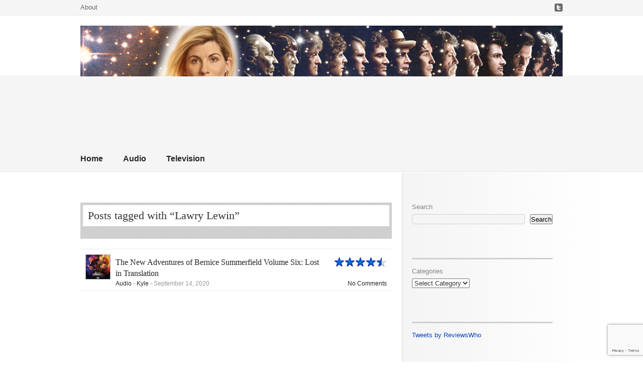

--- FILE ---
content_type: text/html; charset=UTF-8
request_url: https://doctorwhoreviews.net/tag/lawry-lewin/
body_size: 15292
content:
<!DOCTYPE html PUBLIC "-//W3C//DTD XHTML 1.0 Strict//EN" "http://www.w3.org/TR/xhtml1/DTD/xhtml1-strict.dtd">
<html xmlns="http://www.w3.org/1999/xhtml" lang="en-US">
	<head>
		<meta charset="UTF-8">
		<title>Lawry Lewin Archives - Doctor Who Reviews</title>
		<link rel="profile" href="http://gmpg.org/xfn/11">
		<link rel="pingback" href="https://doctorwhoreviews.net/xmlrpc.php">

		
		<meta name='robots' content='index, follow, max-image-preview:large, max-snippet:-1, max-video-preview:-1' />

	<!-- This site is optimized with the Yoast SEO plugin v26.8 - https://yoast.com/product/yoast-seo-wordpress/ -->
	<title>Lawry Lewin Archives - Doctor Who Reviews</title>
	<link rel="canonical" href="https://doctorwhoreviews.net/tag/lawry-lewin/" />
	<meta property="og:locale" content="en_US" />
	<meta property="og:type" content="article" />
	<meta property="og:title" content="Lawry Lewin Archives - Doctor Who Reviews" />
	<meta property="og:url" content="https://doctorwhoreviews.net/tag/lawry-lewin/" />
	<meta property="og:site_name" content="Doctor Who Reviews" />
	<meta name="twitter:card" content="summary_large_image" />
	<script type="application/ld+json" class="yoast-schema-graph">{"@context":"https://schema.org","@graph":[{"@type":"CollectionPage","@id":"https://doctorwhoreviews.net/tag/lawry-lewin/","url":"https://doctorwhoreviews.net/tag/lawry-lewin/","name":"Lawry Lewin Archives - Doctor Who Reviews","isPartOf":{"@id":"https://doctorwhoreviews.net/#website"},"primaryImageOfPage":{"@id":"https://doctorwhoreviews.net/tag/lawry-lewin/#primaryimage"},"image":{"@id":"https://doctorwhoreviews.net/tag/lawry-lewin/#primaryimage"},"thumbnailUrl":"https://doctorwhoreviews.net/wp-content/uploads/2020/09/1-1.jpg","breadcrumb":{"@id":"https://doctorwhoreviews.net/tag/lawry-lewin/#breadcrumb"},"inLanguage":"en-US"},{"@type":"ImageObject","inLanguage":"en-US","@id":"https://doctorwhoreviews.net/tag/lawry-lewin/#primaryimage","url":"https://doctorwhoreviews.net/wp-content/uploads/2020/09/1-1.jpg","contentUrl":"https://doctorwhoreviews.net/wp-content/uploads/2020/09/1-1.jpg","width":600,"height":600},{"@type":"BreadcrumbList","@id":"https://doctorwhoreviews.net/tag/lawry-lewin/#breadcrumb","itemListElement":[{"@type":"ListItem","position":1,"name":"Home","item":"https://doctorwhoreviews.net/"},{"@type":"ListItem","position":2,"name":"Lawry Lewin"}]},{"@type":"WebSite","@id":"https://doctorwhoreviews.net/#website","url":"https://doctorwhoreviews.net/","name":"Doctor Who Reviews","description":"A growing collection of reviews for Doctor Who television episodes and audio stories.","potentialAction":[{"@type":"SearchAction","target":{"@type":"EntryPoint","urlTemplate":"https://doctorwhoreviews.net/?s={search_term_string}"},"query-input":{"@type":"PropertyValueSpecification","valueRequired":true,"valueName":"search_term_string"}}],"inLanguage":"en-US"},false]}</script>
	<!-- / Yoast SEO plugin. -->


<link rel="alternate" type="application/rss+xml" title="Doctor Who Reviews &raquo; Feed" href="https://doctorwhoreviews.net/feed/" />
<link rel="alternate" type="application/rss+xml" title="Doctor Who Reviews &raquo; Comments Feed" href="https://doctorwhoreviews.net/comments/feed/" />
<link rel="alternate" type="application/rss+xml" title="Doctor Who Reviews &raquo; Lawry Lewin Tag Feed" href="https://doctorwhoreviews.net/tag/lawry-lewin/feed/" />
<style id='wp-img-auto-sizes-contain-inline-css' type='text/css'>
img:is([sizes=auto i],[sizes^="auto," i]){contain-intrinsic-size:3000px 1500px}
/*# sourceURL=wp-img-auto-sizes-contain-inline-css */
</style>
<style id='wp-emoji-styles-inline-css' type='text/css'>

	img.wp-smiley, img.emoji {
		display: inline !important;
		border: none !important;
		box-shadow: none !important;
		height: 1em !important;
		width: 1em !important;
		margin: 0 0.07em !important;
		vertical-align: -0.1em !important;
		background: none !important;
		padding: 0 !important;
	}
/*# sourceURL=wp-emoji-styles-inline-css */
</style>
<style id='wp-block-library-inline-css' type='text/css'>
:root{--wp-block-synced-color:#7a00df;--wp-block-synced-color--rgb:122,0,223;--wp-bound-block-color:var(--wp-block-synced-color);--wp-editor-canvas-background:#ddd;--wp-admin-theme-color:#007cba;--wp-admin-theme-color--rgb:0,124,186;--wp-admin-theme-color-darker-10:#006ba1;--wp-admin-theme-color-darker-10--rgb:0,107,160.5;--wp-admin-theme-color-darker-20:#005a87;--wp-admin-theme-color-darker-20--rgb:0,90,135;--wp-admin-border-width-focus:2px}@media (min-resolution:192dpi){:root{--wp-admin-border-width-focus:1.5px}}.wp-element-button{cursor:pointer}:root .has-very-light-gray-background-color{background-color:#eee}:root .has-very-dark-gray-background-color{background-color:#313131}:root .has-very-light-gray-color{color:#eee}:root .has-very-dark-gray-color{color:#313131}:root .has-vivid-green-cyan-to-vivid-cyan-blue-gradient-background{background:linear-gradient(135deg,#00d084,#0693e3)}:root .has-purple-crush-gradient-background{background:linear-gradient(135deg,#34e2e4,#4721fb 50%,#ab1dfe)}:root .has-hazy-dawn-gradient-background{background:linear-gradient(135deg,#faaca8,#dad0ec)}:root .has-subdued-olive-gradient-background{background:linear-gradient(135deg,#fafae1,#67a671)}:root .has-atomic-cream-gradient-background{background:linear-gradient(135deg,#fdd79a,#004a59)}:root .has-nightshade-gradient-background{background:linear-gradient(135deg,#330968,#31cdcf)}:root .has-midnight-gradient-background{background:linear-gradient(135deg,#020381,#2874fc)}:root{--wp--preset--font-size--normal:16px;--wp--preset--font-size--huge:42px}.has-regular-font-size{font-size:1em}.has-larger-font-size{font-size:2.625em}.has-normal-font-size{font-size:var(--wp--preset--font-size--normal)}.has-huge-font-size{font-size:var(--wp--preset--font-size--huge)}.has-text-align-center{text-align:center}.has-text-align-left{text-align:left}.has-text-align-right{text-align:right}.has-fit-text{white-space:nowrap!important}#end-resizable-editor-section{display:none}.aligncenter{clear:both}.items-justified-left{justify-content:flex-start}.items-justified-center{justify-content:center}.items-justified-right{justify-content:flex-end}.items-justified-space-between{justify-content:space-between}.screen-reader-text{border:0;clip-path:inset(50%);height:1px;margin:-1px;overflow:hidden;padding:0;position:absolute;width:1px;word-wrap:normal!important}.screen-reader-text:focus{background-color:#ddd;clip-path:none;color:#444;display:block;font-size:1em;height:auto;left:5px;line-height:normal;padding:15px 23px 14px;text-decoration:none;top:5px;width:auto;z-index:100000}html :where(.has-border-color){border-style:solid}html :where([style*=border-top-color]){border-top-style:solid}html :where([style*=border-right-color]){border-right-style:solid}html :where([style*=border-bottom-color]){border-bottom-style:solid}html :where([style*=border-left-color]){border-left-style:solid}html :where([style*=border-width]){border-style:solid}html :where([style*=border-top-width]){border-top-style:solid}html :where([style*=border-right-width]){border-right-style:solid}html :where([style*=border-bottom-width]){border-bottom-style:solid}html :where([style*=border-left-width]){border-left-style:solid}html :where(img[class*=wp-image-]){height:auto;max-width:100%}:where(figure){margin:0 0 1em}html :where(.is-position-sticky){--wp-admin--admin-bar--position-offset:var(--wp-admin--admin-bar--height,0px)}@media screen and (max-width:600px){html :where(.is-position-sticky){--wp-admin--admin-bar--position-offset:0px}}

/*# sourceURL=wp-block-library-inline-css */
</style><style id='wp-block-archives-inline-css' type='text/css'>
.wp-block-archives{box-sizing:border-box}.wp-block-archives-dropdown label{display:block}
/*# sourceURL=https://doctorwhoreviews.net/wp-includes/blocks/archives/style.min.css */
</style>
<style id='wp-block-calendar-inline-css' type='text/css'>
.wp-block-calendar{text-align:center}.wp-block-calendar td,.wp-block-calendar th{border:1px solid;padding:.25em}.wp-block-calendar th{font-weight:400}.wp-block-calendar caption{background-color:inherit}.wp-block-calendar table{border-collapse:collapse;width:100%}.wp-block-calendar table.has-background th{background-color:inherit}.wp-block-calendar table.has-text-color th{color:inherit}.wp-block-calendar :where(table:not(.has-text-color)){color:#40464d}.wp-block-calendar :where(table:not(.has-text-color)) td,.wp-block-calendar :where(table:not(.has-text-color)) th{border-color:#ddd}:where(.wp-block-calendar table:not(.has-background) th){background:#ddd}
/*# sourceURL=https://doctorwhoreviews.net/wp-includes/blocks/calendar/style.min.css */
</style>
<style id='wp-block-categories-inline-css' type='text/css'>
.wp-block-categories{box-sizing:border-box}.wp-block-categories.alignleft{margin-right:2em}.wp-block-categories.alignright{margin-left:2em}.wp-block-categories.wp-block-categories-dropdown.aligncenter{text-align:center}.wp-block-categories .wp-block-categories__label{display:block;width:100%}
/*# sourceURL=https://doctorwhoreviews.net/wp-includes/blocks/categories/style.min.css */
</style>
<style id='wp-block-latest-comments-inline-css' type='text/css'>
ol.wp-block-latest-comments{box-sizing:border-box;margin-left:0}:where(.wp-block-latest-comments:not([style*=line-height] .wp-block-latest-comments__comment)){line-height:1.1}:where(.wp-block-latest-comments:not([style*=line-height] .wp-block-latest-comments__comment-excerpt p)){line-height:1.8}.has-dates :where(.wp-block-latest-comments:not([style*=line-height])),.has-excerpts :where(.wp-block-latest-comments:not([style*=line-height])){line-height:1.5}.wp-block-latest-comments .wp-block-latest-comments{padding-left:0}.wp-block-latest-comments__comment{list-style:none;margin-bottom:1em}.has-avatars .wp-block-latest-comments__comment{list-style:none;min-height:2.25em}.has-avatars .wp-block-latest-comments__comment .wp-block-latest-comments__comment-excerpt,.has-avatars .wp-block-latest-comments__comment .wp-block-latest-comments__comment-meta{margin-left:3.25em}.wp-block-latest-comments__comment-excerpt p{font-size:.875em;margin:.36em 0 1.4em}.wp-block-latest-comments__comment-date{display:block;font-size:.75em}.wp-block-latest-comments .avatar,.wp-block-latest-comments__comment-avatar{border-radius:1.5em;display:block;float:left;height:2.5em;margin-right:.75em;width:2.5em}.wp-block-latest-comments[class*=-font-size] a,.wp-block-latest-comments[style*=font-size] a{font-size:inherit}
/*# sourceURL=https://doctorwhoreviews.net/wp-includes/blocks/latest-comments/style.min.css */
</style>
<style id='wp-block-search-inline-css' type='text/css'>
.wp-block-search__button{margin-left:10px;word-break:normal}.wp-block-search__button.has-icon{line-height:0}.wp-block-search__button svg{height:1.25em;min-height:24px;min-width:24px;width:1.25em;fill:currentColor;vertical-align:text-bottom}:where(.wp-block-search__button){border:1px solid #ccc;padding:6px 10px}.wp-block-search__inside-wrapper{display:flex;flex:auto;flex-wrap:nowrap;max-width:100%}.wp-block-search__label{width:100%}.wp-block-search.wp-block-search__button-only .wp-block-search__button{box-sizing:border-box;display:flex;flex-shrink:0;justify-content:center;margin-left:0;max-width:100%}.wp-block-search.wp-block-search__button-only .wp-block-search__inside-wrapper{min-width:0!important;transition-property:width}.wp-block-search.wp-block-search__button-only .wp-block-search__input{flex-basis:100%;transition-duration:.3s}.wp-block-search.wp-block-search__button-only.wp-block-search__searchfield-hidden,.wp-block-search.wp-block-search__button-only.wp-block-search__searchfield-hidden .wp-block-search__inside-wrapper{overflow:hidden}.wp-block-search.wp-block-search__button-only.wp-block-search__searchfield-hidden .wp-block-search__input{border-left-width:0!important;border-right-width:0!important;flex-basis:0;flex-grow:0;margin:0;min-width:0!important;padding-left:0!important;padding-right:0!important;width:0!important}:where(.wp-block-search__input){appearance:none;border:1px solid #949494;flex-grow:1;font-family:inherit;font-size:inherit;font-style:inherit;font-weight:inherit;letter-spacing:inherit;line-height:inherit;margin-left:0;margin-right:0;min-width:3rem;padding:8px;text-decoration:unset!important;text-transform:inherit}:where(.wp-block-search__button-inside .wp-block-search__inside-wrapper){background-color:#fff;border:1px solid #949494;box-sizing:border-box;padding:4px}:where(.wp-block-search__button-inside .wp-block-search__inside-wrapper) .wp-block-search__input{border:none;border-radius:0;padding:0 4px}:where(.wp-block-search__button-inside .wp-block-search__inside-wrapper) .wp-block-search__input:focus{outline:none}:where(.wp-block-search__button-inside .wp-block-search__inside-wrapper) :where(.wp-block-search__button){padding:4px 8px}.wp-block-search.aligncenter .wp-block-search__inside-wrapper{margin:auto}.wp-block[data-align=right] .wp-block-search.wp-block-search__button-only .wp-block-search__inside-wrapper{float:right}
/*# sourceURL=https://doctorwhoreviews.net/wp-includes/blocks/search/style.min.css */
</style>
<style id='wp-block-tag-cloud-inline-css' type='text/css'>
.wp-block-tag-cloud{box-sizing:border-box}.wp-block-tag-cloud.aligncenter{justify-content:center;text-align:center}.wp-block-tag-cloud a{display:inline-block;margin-right:5px}.wp-block-tag-cloud span{display:inline-block;margin-left:5px;text-decoration:none}:root :where(.wp-block-tag-cloud.is-style-outline){display:flex;flex-wrap:wrap;gap:1ch}:root :where(.wp-block-tag-cloud.is-style-outline a){border:1px solid;font-size:unset!important;margin-right:0;padding:1ch 2ch;text-decoration:none!important}
/*# sourceURL=https://doctorwhoreviews.net/wp-includes/blocks/tag-cloud/style.min.css */
</style>
<style id='wp-block-columns-inline-css' type='text/css'>
.wp-block-columns{box-sizing:border-box;display:flex;flex-wrap:wrap!important}@media (min-width:782px){.wp-block-columns{flex-wrap:nowrap!important}}.wp-block-columns{align-items:normal!important}.wp-block-columns.are-vertically-aligned-top{align-items:flex-start}.wp-block-columns.are-vertically-aligned-center{align-items:center}.wp-block-columns.are-vertically-aligned-bottom{align-items:flex-end}@media (max-width:781px){.wp-block-columns:not(.is-not-stacked-on-mobile)>.wp-block-column{flex-basis:100%!important}}@media (min-width:782px){.wp-block-columns:not(.is-not-stacked-on-mobile)>.wp-block-column{flex-basis:0;flex-grow:1}.wp-block-columns:not(.is-not-stacked-on-mobile)>.wp-block-column[style*=flex-basis]{flex-grow:0}}.wp-block-columns.is-not-stacked-on-mobile{flex-wrap:nowrap!important}.wp-block-columns.is-not-stacked-on-mobile>.wp-block-column{flex-basis:0;flex-grow:1}.wp-block-columns.is-not-stacked-on-mobile>.wp-block-column[style*=flex-basis]{flex-grow:0}:where(.wp-block-columns){margin-bottom:1.75em}:where(.wp-block-columns.has-background){padding:1.25em 2.375em}.wp-block-column{flex-grow:1;min-width:0;overflow-wrap:break-word;word-break:break-word}.wp-block-column.is-vertically-aligned-top{align-self:flex-start}.wp-block-column.is-vertically-aligned-center{align-self:center}.wp-block-column.is-vertically-aligned-bottom{align-self:flex-end}.wp-block-column.is-vertically-aligned-stretch{align-self:stretch}.wp-block-column.is-vertically-aligned-bottom,.wp-block-column.is-vertically-aligned-center,.wp-block-column.is-vertically-aligned-top{width:100%}
/*# sourceURL=https://doctorwhoreviews.net/wp-includes/blocks/columns/style.min.css */
</style>
<style id='wp-block-embed-inline-css' type='text/css'>
.wp-block-embed.alignleft,.wp-block-embed.alignright,.wp-block[data-align=left]>[data-type="core/embed"],.wp-block[data-align=right]>[data-type="core/embed"]{max-width:360px;width:100%}.wp-block-embed.alignleft .wp-block-embed__wrapper,.wp-block-embed.alignright .wp-block-embed__wrapper,.wp-block[data-align=left]>[data-type="core/embed"] .wp-block-embed__wrapper,.wp-block[data-align=right]>[data-type="core/embed"] .wp-block-embed__wrapper{min-width:280px}.wp-block-cover .wp-block-embed{min-height:240px;min-width:320px}.wp-block-embed{overflow-wrap:break-word}.wp-block-embed :where(figcaption){margin-bottom:1em;margin-top:.5em}.wp-block-embed iframe{max-width:100%}.wp-block-embed__wrapper{position:relative}.wp-embed-responsive .wp-has-aspect-ratio .wp-block-embed__wrapper:before{content:"";display:block;padding-top:50%}.wp-embed-responsive .wp-has-aspect-ratio iframe{bottom:0;height:100%;left:0;position:absolute;right:0;top:0;width:100%}.wp-embed-responsive .wp-embed-aspect-21-9 .wp-block-embed__wrapper:before{padding-top:42.85%}.wp-embed-responsive .wp-embed-aspect-18-9 .wp-block-embed__wrapper:before{padding-top:50%}.wp-embed-responsive .wp-embed-aspect-16-9 .wp-block-embed__wrapper:before{padding-top:56.25%}.wp-embed-responsive .wp-embed-aspect-4-3 .wp-block-embed__wrapper:before{padding-top:75%}.wp-embed-responsive .wp-embed-aspect-1-1 .wp-block-embed__wrapper:before{padding-top:100%}.wp-embed-responsive .wp-embed-aspect-9-16 .wp-block-embed__wrapper:before{padding-top:177.77%}.wp-embed-responsive .wp-embed-aspect-1-2 .wp-block-embed__wrapper:before{padding-top:200%}
/*# sourceURL=https://doctorwhoreviews.net/wp-includes/blocks/embed/style.min.css */
</style>
<style id='wp-block-group-inline-css' type='text/css'>
.wp-block-group{box-sizing:border-box}:where(.wp-block-group.wp-block-group-is-layout-constrained){position:relative}
/*# sourceURL=https://doctorwhoreviews.net/wp-includes/blocks/group/style.min.css */
</style>
<style id='wp-block-paragraph-inline-css' type='text/css'>
.is-small-text{font-size:.875em}.is-regular-text{font-size:1em}.is-large-text{font-size:2.25em}.is-larger-text{font-size:3em}.has-drop-cap:not(:focus):first-letter{float:left;font-size:8.4em;font-style:normal;font-weight:100;line-height:.68;margin:.05em .1em 0 0;text-transform:uppercase}body.rtl .has-drop-cap:not(:focus):first-letter{float:none;margin-left:.1em}p.has-drop-cap.has-background{overflow:hidden}:root :where(p.has-background){padding:1.25em 2.375em}:where(p.has-text-color:not(.has-link-color)) a{color:inherit}p.has-text-align-left[style*="writing-mode:vertical-lr"],p.has-text-align-right[style*="writing-mode:vertical-rl"]{rotate:180deg}
/*# sourceURL=https://doctorwhoreviews.net/wp-includes/blocks/paragraph/style.min.css */
</style>
<style id='global-styles-inline-css' type='text/css'>
:root{--wp--preset--aspect-ratio--square: 1;--wp--preset--aspect-ratio--4-3: 4/3;--wp--preset--aspect-ratio--3-4: 3/4;--wp--preset--aspect-ratio--3-2: 3/2;--wp--preset--aspect-ratio--2-3: 2/3;--wp--preset--aspect-ratio--16-9: 16/9;--wp--preset--aspect-ratio--9-16: 9/16;--wp--preset--color--black: #000000;--wp--preset--color--cyan-bluish-gray: #abb8c3;--wp--preset--color--white: #ffffff;--wp--preset--color--pale-pink: #f78da7;--wp--preset--color--vivid-red: #cf2e2e;--wp--preset--color--luminous-vivid-orange: #ff6900;--wp--preset--color--luminous-vivid-amber: #fcb900;--wp--preset--color--light-green-cyan: #7bdcb5;--wp--preset--color--vivid-green-cyan: #00d084;--wp--preset--color--pale-cyan-blue: #8ed1fc;--wp--preset--color--vivid-cyan-blue: #0693e3;--wp--preset--color--vivid-purple: #9b51e0;--wp--preset--gradient--vivid-cyan-blue-to-vivid-purple: linear-gradient(135deg,rgb(6,147,227) 0%,rgb(155,81,224) 100%);--wp--preset--gradient--light-green-cyan-to-vivid-green-cyan: linear-gradient(135deg,rgb(122,220,180) 0%,rgb(0,208,130) 100%);--wp--preset--gradient--luminous-vivid-amber-to-luminous-vivid-orange: linear-gradient(135deg,rgb(252,185,0) 0%,rgb(255,105,0) 100%);--wp--preset--gradient--luminous-vivid-orange-to-vivid-red: linear-gradient(135deg,rgb(255,105,0) 0%,rgb(207,46,46) 100%);--wp--preset--gradient--very-light-gray-to-cyan-bluish-gray: linear-gradient(135deg,rgb(238,238,238) 0%,rgb(169,184,195) 100%);--wp--preset--gradient--cool-to-warm-spectrum: linear-gradient(135deg,rgb(74,234,220) 0%,rgb(151,120,209) 20%,rgb(207,42,186) 40%,rgb(238,44,130) 60%,rgb(251,105,98) 80%,rgb(254,248,76) 100%);--wp--preset--gradient--blush-light-purple: linear-gradient(135deg,rgb(255,206,236) 0%,rgb(152,150,240) 100%);--wp--preset--gradient--blush-bordeaux: linear-gradient(135deg,rgb(254,205,165) 0%,rgb(254,45,45) 50%,rgb(107,0,62) 100%);--wp--preset--gradient--luminous-dusk: linear-gradient(135deg,rgb(255,203,112) 0%,rgb(199,81,192) 50%,rgb(65,88,208) 100%);--wp--preset--gradient--pale-ocean: linear-gradient(135deg,rgb(255,245,203) 0%,rgb(182,227,212) 50%,rgb(51,167,181) 100%);--wp--preset--gradient--electric-grass: linear-gradient(135deg,rgb(202,248,128) 0%,rgb(113,206,126) 100%);--wp--preset--gradient--midnight: linear-gradient(135deg,rgb(2,3,129) 0%,rgb(40,116,252) 100%);--wp--preset--font-size--small: 13px;--wp--preset--font-size--medium: 20px;--wp--preset--font-size--large: 36px;--wp--preset--font-size--x-large: 42px;--wp--preset--spacing--20: 0.44rem;--wp--preset--spacing--30: 0.67rem;--wp--preset--spacing--40: 1rem;--wp--preset--spacing--50: 1.5rem;--wp--preset--spacing--60: 2.25rem;--wp--preset--spacing--70: 3.38rem;--wp--preset--spacing--80: 5.06rem;--wp--preset--shadow--natural: 6px 6px 9px rgba(0, 0, 0, 0.2);--wp--preset--shadow--deep: 12px 12px 50px rgba(0, 0, 0, 0.4);--wp--preset--shadow--sharp: 6px 6px 0px rgba(0, 0, 0, 0.2);--wp--preset--shadow--outlined: 6px 6px 0px -3px rgb(255, 255, 255), 6px 6px rgb(0, 0, 0);--wp--preset--shadow--crisp: 6px 6px 0px rgb(0, 0, 0);}:where(.is-layout-flex){gap: 0.5em;}:where(.is-layout-grid){gap: 0.5em;}body .is-layout-flex{display: flex;}.is-layout-flex{flex-wrap: wrap;align-items: center;}.is-layout-flex > :is(*, div){margin: 0;}body .is-layout-grid{display: grid;}.is-layout-grid > :is(*, div){margin: 0;}:where(.wp-block-columns.is-layout-flex){gap: 2em;}:where(.wp-block-columns.is-layout-grid){gap: 2em;}:where(.wp-block-post-template.is-layout-flex){gap: 1.25em;}:where(.wp-block-post-template.is-layout-grid){gap: 1.25em;}.has-black-color{color: var(--wp--preset--color--black) !important;}.has-cyan-bluish-gray-color{color: var(--wp--preset--color--cyan-bluish-gray) !important;}.has-white-color{color: var(--wp--preset--color--white) !important;}.has-pale-pink-color{color: var(--wp--preset--color--pale-pink) !important;}.has-vivid-red-color{color: var(--wp--preset--color--vivid-red) !important;}.has-luminous-vivid-orange-color{color: var(--wp--preset--color--luminous-vivid-orange) !important;}.has-luminous-vivid-amber-color{color: var(--wp--preset--color--luminous-vivid-amber) !important;}.has-light-green-cyan-color{color: var(--wp--preset--color--light-green-cyan) !important;}.has-vivid-green-cyan-color{color: var(--wp--preset--color--vivid-green-cyan) !important;}.has-pale-cyan-blue-color{color: var(--wp--preset--color--pale-cyan-blue) !important;}.has-vivid-cyan-blue-color{color: var(--wp--preset--color--vivid-cyan-blue) !important;}.has-vivid-purple-color{color: var(--wp--preset--color--vivid-purple) !important;}.has-black-background-color{background-color: var(--wp--preset--color--black) !important;}.has-cyan-bluish-gray-background-color{background-color: var(--wp--preset--color--cyan-bluish-gray) !important;}.has-white-background-color{background-color: var(--wp--preset--color--white) !important;}.has-pale-pink-background-color{background-color: var(--wp--preset--color--pale-pink) !important;}.has-vivid-red-background-color{background-color: var(--wp--preset--color--vivid-red) !important;}.has-luminous-vivid-orange-background-color{background-color: var(--wp--preset--color--luminous-vivid-orange) !important;}.has-luminous-vivid-amber-background-color{background-color: var(--wp--preset--color--luminous-vivid-amber) !important;}.has-light-green-cyan-background-color{background-color: var(--wp--preset--color--light-green-cyan) !important;}.has-vivid-green-cyan-background-color{background-color: var(--wp--preset--color--vivid-green-cyan) !important;}.has-pale-cyan-blue-background-color{background-color: var(--wp--preset--color--pale-cyan-blue) !important;}.has-vivid-cyan-blue-background-color{background-color: var(--wp--preset--color--vivid-cyan-blue) !important;}.has-vivid-purple-background-color{background-color: var(--wp--preset--color--vivid-purple) !important;}.has-black-border-color{border-color: var(--wp--preset--color--black) !important;}.has-cyan-bluish-gray-border-color{border-color: var(--wp--preset--color--cyan-bluish-gray) !important;}.has-white-border-color{border-color: var(--wp--preset--color--white) !important;}.has-pale-pink-border-color{border-color: var(--wp--preset--color--pale-pink) !important;}.has-vivid-red-border-color{border-color: var(--wp--preset--color--vivid-red) !important;}.has-luminous-vivid-orange-border-color{border-color: var(--wp--preset--color--luminous-vivid-orange) !important;}.has-luminous-vivid-amber-border-color{border-color: var(--wp--preset--color--luminous-vivid-amber) !important;}.has-light-green-cyan-border-color{border-color: var(--wp--preset--color--light-green-cyan) !important;}.has-vivid-green-cyan-border-color{border-color: var(--wp--preset--color--vivid-green-cyan) !important;}.has-pale-cyan-blue-border-color{border-color: var(--wp--preset--color--pale-cyan-blue) !important;}.has-vivid-cyan-blue-border-color{border-color: var(--wp--preset--color--vivid-cyan-blue) !important;}.has-vivid-purple-border-color{border-color: var(--wp--preset--color--vivid-purple) !important;}.has-vivid-cyan-blue-to-vivid-purple-gradient-background{background: var(--wp--preset--gradient--vivid-cyan-blue-to-vivid-purple) !important;}.has-light-green-cyan-to-vivid-green-cyan-gradient-background{background: var(--wp--preset--gradient--light-green-cyan-to-vivid-green-cyan) !important;}.has-luminous-vivid-amber-to-luminous-vivid-orange-gradient-background{background: var(--wp--preset--gradient--luminous-vivid-amber-to-luminous-vivid-orange) !important;}.has-luminous-vivid-orange-to-vivid-red-gradient-background{background: var(--wp--preset--gradient--luminous-vivid-orange-to-vivid-red) !important;}.has-very-light-gray-to-cyan-bluish-gray-gradient-background{background: var(--wp--preset--gradient--very-light-gray-to-cyan-bluish-gray) !important;}.has-cool-to-warm-spectrum-gradient-background{background: var(--wp--preset--gradient--cool-to-warm-spectrum) !important;}.has-blush-light-purple-gradient-background{background: var(--wp--preset--gradient--blush-light-purple) !important;}.has-blush-bordeaux-gradient-background{background: var(--wp--preset--gradient--blush-bordeaux) !important;}.has-luminous-dusk-gradient-background{background: var(--wp--preset--gradient--luminous-dusk) !important;}.has-pale-ocean-gradient-background{background: var(--wp--preset--gradient--pale-ocean) !important;}.has-electric-grass-gradient-background{background: var(--wp--preset--gradient--electric-grass) !important;}.has-midnight-gradient-background{background: var(--wp--preset--gradient--midnight) !important;}.has-small-font-size{font-size: var(--wp--preset--font-size--small) !important;}.has-medium-font-size{font-size: var(--wp--preset--font-size--medium) !important;}.has-large-font-size{font-size: var(--wp--preset--font-size--large) !important;}.has-x-large-font-size{font-size: var(--wp--preset--font-size--x-large) !important;}
:where(.wp-block-columns.is-layout-flex){gap: 2em;}:where(.wp-block-columns.is-layout-grid){gap: 2em;}
/*# sourceURL=global-styles-inline-css */
</style>
<style id='core-block-supports-inline-css' type='text/css'>
.wp-container-core-columns-is-layout-9d6595d7{flex-wrap:nowrap;}
/*# sourceURL=core-block-supports-inline-css */
</style>

<style id='classic-theme-styles-inline-css' type='text/css'>
/*! This file is auto-generated */
.wp-block-button__link{color:#fff;background-color:#32373c;border-radius:9999px;box-shadow:none;text-decoration:none;padding:calc(.667em + 2px) calc(1.333em + 2px);font-size:1.125em}.wp-block-file__button{background:#32373c;color:#fff;text-decoration:none}
/*# sourceURL=/wp-includes/css/classic-themes.min.css */
</style>
<link rel='stylesheet' id='contact-form-7-css' href='https://doctorwhoreviews.net/wp-content/plugins/contact-form-7/includes/css/styles.css?ver=6.1.4' type='text/css' media='all' />
<link rel='stylesheet' id='css-cartful-css' href='https://doctorwhoreviews.net/wp-content/themes/reviewer/style.css?ver=6.9' type='text/css' media='all' />
<link rel='stylesheet' id='style-css' href='https://doctorwhoreviews.net/wp-content/themes/reviewer/style.css?ver=6.9' type='text/css' media='all' />
<script type="text/javascript" src="https://doctorwhoreviews.net/wp-includes/js/jquery/jquery.min.js?ver=3.7.1" id="jquery-core-js"></script>
<script type="text/javascript" src="https://doctorwhoreviews.net/wp-includes/js/jquery/jquery-migrate.min.js?ver=3.4.1" id="jquery-migrate-js"></script>
<script type="text/javascript" src="https://doctorwhoreviews.net/wp-content/plugins/twitter-tweets/js/weblizar-fronend-twitter-tweets.js?ver=1" id="wl-weblizar-fronend-twitter-tweets-js"></script>
<link rel="https://api.w.org/" href="https://doctorwhoreviews.net/wp-json/" /><link rel="alternate" title="JSON" type="application/json" href="https://doctorwhoreviews.net/wp-json/wp/v2/tags/5002" /><link rel="EditURI" type="application/rsd+xml" title="RSD" href="https://doctorwhoreviews.net/xmlrpc.php?rsd" />
<meta name="generator" content="WordPress 6.9" />
<meta name="google-site-verification" content="ghcRlgK76lXk2Z5kAekkn1IFAXbsZ8APG6NcAkF5sa8" /><style type="text/css">
	body, input, textarea, select {
		font-family:Arial;
	}
	a, .post-archive h2 a:hover, .post-archive a:hover, #header_banner .featured_post .featured_title a:hover, #category_menu li a:hover, #category_menu li.current-menu-item a, #category_menu li.current_page_item a {
		color:#043fbd;
	}
	ul.commentlist .bypostauthor img.avatar {
		border:1px solid #043fbd;
	}
	.rating div {
		background-image:url("https://doctorwhoreviews.net/wp-content/themes/reviewer/images/stars_blue.png");
	}
	#header_banner, body {
		background-image:url("https://doctorwhoreviews.net/wp-content/themes/reviewer/images/bg_stripes.png");
	}
	#comments_wrap, .archive-title_wrap {
		background-image:url("https://doctorwhoreviews.net/wp-content/themes/reviewer/images/bg_stripes_dark.png");
	}
	#main_content_alt #sidebar .widget_divide {
		background:url("https://doctorwhoreviews.net/wp-content/themes/reviewer/images/bg_stripes_dark.png") bottom left repeat-x transparent;
	}	.recent_line {
		background-color:#BFE6FB;
		border-right:3px solid #7FA3C4;
	}
	.posts-wrap {float:left;}
	</style>
	<link href="http://fonts.googleapis.com/css?family=Droid+Serif" rel="stylesheet" type="text/css" />
	<style type="text/css">
	h1, h2, h3, h4, h5, h6 {
		font-family: 'Droid Serif', serif;
	}
	</style>
	</head>
	<body class="archive tag tag-lawry-lewin tag-5002 wp-theme-reviewer">
				<div id="wrapper">
			<div id="header">
				<div id="pagemenu" class="menu">
					<div class="container">
						<div class="menu-pages-container"><ul id="menu-pages" class="menu"><li id="menu-item-9976" class="menu-item menu-item-type-post_type menu-item-object-page menu-item-9976"><a href="https://doctorwhoreviews.net/about/">About</a></li>
</ul></div>												<div id="socnets">
													<a href="https://twitter.com/ReviewsWho" title="Twitter"><img src="https://doctorwhoreviews.net/wp-content/themes/reviewer/images/socnets/twitter.png" alt="Twitter" /></a>
													<div class="clear"></div>
						</div>
						<div class="clear"></div>
											</div>
				</div>
				<div id="logo_area">
					<div class="container">
											<a href="https://doctorwhoreviews.net" title="Doctor Who Reviews" class="left">
							<img src="http://doctorwhoreviews.net/wp-content/uploads/2018/03/DWRHeader2.jpg" alt="Doctor Who Reviews" id="logo" />
						</a>
											<div id="header_widget">
												</div>
						<div class="clear"></div>
					</div>
				</div>
				<div class="menu" id="category_menu">
					<div class="container">
						<div class="menu-main-container"><ul id="menu-main" class="menu"><li id="menu-item-9974" class="menu-item menu-item-type-custom menu-item-object-custom menu-item-home menu-item-9974"><a href="http://doctorwhoreviews.net/">Home</a></li>
<li id="menu-item-9972" class="menu-item menu-item-type-post_type menu-item-object-page menu-item-9972"><a href="https://doctorwhoreviews.net/audio/">Audio</a></li>
<li id="menu-item-9973" class="menu-item menu-item-type-post_type menu-item-object-page menu-item-9973"><a href="https://doctorwhoreviews.net/television/">Television</a></li>
</ul></div>					
						<div class="clear"></div>
					</div>
				</div>
						</div><!-- end #header -->
			<div id="main_content_alt">
				<div class="container">
<div class="posts-wrap">

		 	  	<div class="archive-title_wrap">
		<h2 class="archive-title">
	  		Posts tagged with &#8220;Lawry Lewin&#8221;

	  		</h2>
	</div>

<div id="post_list_wrap">
	<div class="post-archive post-9098 post type-post status-publish format-standard has-post-thumbnail hentry category-audio tag-bernice-summerfield tag-david-warner tag-lawry-lewin tag-lisa-bowerman tag-lois-chimimba tag-misha-butler tag-narvin tag-raj-ghatak tag-rosie-day tag-sean-carlsen tag-sian-phillips" id="post-9098">
			<a href="https://doctorwhoreviews.net/the-new-adventures-of-bernice-summerfield-06-lost-in-translation/" title="The New Adventures of Bernice Summerfield Volume Six: Lost in Translation">
				<img width="48" height="48" src="https://doctorwhoreviews.net/wp-content/uploads/2020/09/1-1-48x48.jpg" class="attachment-archive-thumbnail size-archive-thumbnail wp-post-image" alt="The New Adventures of Bernice Summerfield Volume Six: Lost in Translation" title="The New Adventures of Bernice Summerfield Volume Six: Lost in Translation" decoding="async" srcset="https://doctorwhoreviews.net/wp-content/uploads/2020/09/1-1-48x48.jpg 48w, https://doctorwhoreviews.net/wp-content/uploads/2020/09/1-1-300x300.jpg 300w, https://doctorwhoreviews.net/wp-content/uploads/2020/09/1-1-150x150.jpg 150w, https://doctorwhoreviews.net/wp-content/uploads/2020/09/1-1-258x258.jpg 258w, https://doctorwhoreviews.net/wp-content/uploads/2020/09/1-1-198x198.jpg 198w, https://doctorwhoreviews.net/wp-content/uploads/2020/09/1-1.jpg 600w" sizes="(max-width: 48px) 100vw, 48px" />		</a>
					<div class="rating"><div class="stars_45"></div></div>
						<h2 class="index-entry-title">
			<a href="https://doctorwhoreviews.net/the-new-adventures-of-bernice-summerfield-06-lost-in-translation/" title="The New Adventures of Bernice Summerfield Volume Six: Lost in Translation">The New Adventures of Bernice Summerfield Volume Six: Lost in Translation</a>
		</h2>
		<div class="archive-meta entry-meta-index">
			<span>
				<a href="https://doctorwhoreviews.net/category/reviews/audio/" rel="category tag">Audio</a> &dash; <a href="https://doctorwhoreviews.net/author/kyle/" title="Posts by Kyle" rel="author">Kyle</a> &dash; September 14, 2020			</span>
			<div class="additional-meta_comments"><a href="https://doctorwhoreviews.net/the-new-adventures-of-bernice-summerfield-06-lost-in-translation/#respond" class="comments-link" >No Comments</a>			</div>
		</div><!-- end .entry-meta -->
	</div><!-- end .post -->
				</div>
	<div class="navigation">
		<div class="nav-prev left"></div>
		<div class="nav-next right"></div>
		<div class="clear"></div>
	</div>
		</div>
<div id="sidebar" class="right">        
	<div class="widget">
<div class="wp-block-group"><div class="wp-block-group__inner-container is-layout-flow wp-block-group-is-layout-flow">
<div class="wp-block-columns is-layout-flex wp-container-core-columns-is-layout-9d6595d7 wp-block-columns-is-layout-flex">
<div class="wp-block-column is-layout-flow wp-block-column-is-layout-flow" style="flex-basis:100%">
<div class="wp-block-columns is-layout-flex wp-container-core-columns-is-layout-9d6595d7 wp-block-columns-is-layout-flex">
<div class="wp-block-column is-layout-flow wp-block-column-is-layout-flow" style="flex-basis:100%">
<div class="wp-block-group"><div class="wp-block-group__inner-container is-layout-flow wp-block-group-is-layout-flow"><form role="search" method="get" action="https://doctorwhoreviews.net/" class="wp-block-search__button-outside wp-block-search__text-button wp-block-search"    ><label class="wp-block-search__label" for="wp-block-search__input-1" >Search</label><div class="wp-block-search__inside-wrapper"  style="width: 100%"><input class="wp-block-search__input" id="wp-block-search__input-1" placeholder="" value="" type="search" name="s" required /><button aria-label="Search" class="wp-block-search__button wp-element-button" type="submit" >Search</button></div></form>


<p></p>
</div></div>
</div>
</div>
</div>
</div>
</div></div>
</div><div class="widget_divide"></div><div class="widget">
<div class="wp-block-columns is-layout-flex wp-container-core-columns-is-layout-9d6595d7 wp-block-columns-is-layout-flex">
<div class="wp-block-column is-layout-flow wp-block-column-is-layout-flow" style="flex-basis:100%">
<div class="wp-block-group"><div class="wp-block-group__inner-container is-layout-flow wp-block-group-is-layout-flow"><div class="wp-block-categories-dropdown wp-block-categories"><label class="wp-block-categories__label" for="wp-block-categories-1">Categories</label><select  name='category_name' id='wp-block-categories-1' class='postform'>
	<option value='-1'>Select Category</option>
	<option class="level-0" value="reviews">Reviews</option>
	<option class="level-1" value="audio">&nbsp;&nbsp;&nbsp;Audio</option>
	<option class="level-1" value="episode">&nbsp;&nbsp;&nbsp;Episode</option>
	<option class="level-0" value="website">Website</option>
</select><script type="text/javascript">
/* <![CDATA[ */
( ( [ dropdownId, homeUrl ] ) => {
		const dropdown = document.getElementById( dropdownId );
		function onSelectChange() {
			setTimeout( () => {
				if ( 'escape' === dropdown.dataset.lastkey ) {
					return;
				}
				if ( dropdown.value && dropdown instanceof HTMLSelectElement ) {
					const url = new URL( homeUrl );
					url.searchParams.set( dropdown.name, dropdown.value );
					location.href = url.href;
				}
			}, 250 );
		}
		function onKeyUp( event ) {
			if ( 'Escape' === event.key ) {
				dropdown.dataset.lastkey = 'escape';
			} else {
				delete dropdown.dataset.lastkey;
			}
		}
		function onClick() {
			delete dropdown.dataset.lastkey;
		}
		dropdown.addEventListener( 'keyup', onKeyUp );
		dropdown.addEventListener( 'click', onClick );
		dropdown.addEventListener( 'change', onSelectChange );
	} )( ["wp-block-categories-1","https://doctorwhoreviews.net"] );
//# sourceURL=build_dropdown_script_block_core_categories
/* ]]> */
</script>

</div>


<p></p>
</div></div>
</div>
</div>
</div><div class="widget_divide"></div><div class="widget">
<div class="wp-block-columns is-layout-flex wp-container-core-columns-is-layout-9d6595d7 wp-block-columns-is-layout-flex">
<div class="wp-block-column is-layout-flow wp-block-column-is-layout-flow" style="flex-basis:100%">
<figure class="wp-block-embed is-type-rich is-provider-twitter wp-block-embed-twitter"><div class="wp-block-embed__wrapper">
<a class="twitter-timeline" data-width="620" data-height="930" data-dnt="true" href="https://twitter.com/ReviewsWho?ref_src=twsrc%5Etfw">Tweets by ReviewsWho</a><script async src="https://platform.twitter.com/widgets.js" charset="utf-8"></script>
</div></figure>
</div>
</div>
</div><div class="widget_divide"></div><div class="widget">
<div class="wp-block-columns is-layout-flex wp-container-core-columns-is-layout-9d6595d7 wp-block-columns-is-layout-flex">
<div class="wp-block-column is-layout-flow wp-block-column-is-layout-flow" style="flex-basis:100%"><div class="widget_text widget widget_custom_html"><h2 class="widgettitle">Sponsored Ad</h2><div class="textwidget custom-html-widget"><script async src="//pagead2.googlesyndication.com/pagead/js/adsbygoogle.js"></script>
<!-- Archive - 1 (doctorwhoreviews.net) -->
<ins class="adsbygoogle"
     style="display:block"
     data-ad-client="ca-pub-6170946874283769"
     data-ad-slot="7276576491"
     data-ad-format="auto"></ins>
<script>
(adsbygoogle = window.adsbygoogle || []).push({});
</script></div></div></div>
</div>
</div><div class="widget_divide"></div><div class="widget">
<div class="wp-block-columns is-layout-flex wp-container-core-columns-is-layout-9d6595d7 wp-block-columns-is-layout-flex">
<div class="wp-block-column is-layout-flow wp-block-column-is-layout-flow" style="flex-basis:100%"><p class="wp-block-tag-cloud"><a href="https://doctorwhoreviews.net/tag/ace/" class="tag-cloud-link tag-link-109 tag-link-position-1" style="font-size: 11pt;" aria-label="Ace (80 items)">Ace</a>
<a href="https://doctorwhoreviews.net/tag/bernice-summerfield/" class="tag-cloud-link tag-link-396 tag-link-position-2" style="font-size: 11.5pt;" aria-label="Bernice Summerfield (85 items)">Bernice Summerfield</a>
<a href="https://doctorwhoreviews.net/tag/captain-jack-harkness/" class="tag-cloud-link tag-link-1199 tag-link-position-3" style="font-size: 13pt;" aria-label="Captain Jack Harkness (97 items)">Captain Jack Harkness</a>
<a href="https://doctorwhoreviews.net/tag/colin-baker/" class="tag-cloud-link tag-link-225 tag-link-position-4" style="font-size: 18.75pt;" aria-label="Colin Baker (166 items)">Colin Baker</a>
<a href="https://doctorwhoreviews.net/tag/cybermen/" class="tag-cloud-link tag-link-18 tag-link-position-5" style="font-size: 8pt;" aria-label="Cybermen (60 items)">Cybermen</a>
<a href="https://doctorwhoreviews.net/tag/daleks/" class="tag-cloud-link tag-link-9 tag-link-position-6" style="font-size: 19.75pt;" aria-label="Daleks (179 items)">Daleks</a>
<a href="https://doctorwhoreviews.net/tag/david-tennant/" class="tag-cloud-link tag-link-539 tag-link-position-7" style="font-size: 11.75pt;" aria-label="David Tennant (86 items)">David Tennant</a>
<a href="https://doctorwhoreviews.net/tag/eighth-doctor/" class="tag-cloud-link tag-link-40 tag-link-position-8" style="font-size: 20.75pt;" aria-label="Eighth doctor (197 items)">Eighth doctor</a>
<a href="https://doctorwhoreviews.net/tag/eve-myles/" class="tag-cloud-link tag-link-2020 tag-link-position-9" style="font-size: 9.75pt;" aria-label="Eve Myles (71 items)">Eve Myles</a>
<a href="https://doctorwhoreviews.net/tag/fifth-doctor/" class="tag-cloud-link tag-link-59 tag-link-position-10" style="font-size: 17.5pt;" aria-label="Fifth Doctor (148 items)">Fifth Doctor</a>
<a href="https://doctorwhoreviews.net/tag/first-doctor/" class="tag-cloud-link tag-link-15 tag-link-position-11" style="font-size: 14pt;" aria-label="First Doctor (107 items)">First Doctor</a>
<a href="https://doctorwhoreviews.net/tag/fourth-doctor/" class="tag-cloud-link tag-link-45 tag-link-position-12" style="font-size: 19pt;" aria-label="Fourth Doctor (168 items)">Fourth Doctor</a>
<a href="https://doctorwhoreviews.net/tag/frazer-hines/" class="tag-cloud-link tag-link-179 tag-link-position-13" style="font-size: 8pt;" aria-label="Frazer Hines (61 items)">Frazer Hines</a>
<a href="https://doctorwhoreviews.net/tag/gwen-cooper/" class="tag-cloud-link tag-link-2025 tag-link-position-14" style="font-size: 9.75pt;" aria-label="Gwen Cooper (72 items)">Gwen Cooper</a>
<a href="https://doctorwhoreviews.net/tag/ianto-jones/" class="tag-cloud-link tag-link-2019 tag-link-position-15" style="font-size: 8pt;" aria-label="Ianto Jones (61 items)">Ianto Jones</a>
<a href="https://doctorwhoreviews.net/tag/jack-harkness/" class="tag-cloud-link tag-link-137 tag-link-position-16" style="font-size: 12pt;" aria-label="Jack Harkness (88 items)">Jack Harkness</a>
<a href="https://doctorwhoreviews.net/tag/jamie-mccrimmon/" class="tag-cloud-link tag-link-1783 tag-link-position-17" style="font-size: 8.75pt;" aria-label="Jamie McCrimmon (65 items)">Jamie McCrimmon</a>
<a href="https://doctorwhoreviews.net/tag/janet-fielding/" class="tag-cloud-link tag-link-324 tag-link-position-18" style="font-size: 9pt;" aria-label="Janet Fielding (66 items)">Janet Fielding</a>
<a href="https://doctorwhoreviews.net/tag/john-barrowman/" class="tag-cloud-link tag-link-1200 tag-link-position-19" style="font-size: 11.5pt;" aria-label="John Barrowman (84 items)">John Barrowman</a>
<a href="https://doctorwhoreviews.net/tag/katy-manning/" class="tag-cloud-link tag-link-128 tag-link-position-20" style="font-size: 8.25pt;" aria-label="Katy Manning (62 items)">Katy Manning</a>
<a href="https://doctorwhoreviews.net/tag/leela/" class="tag-cloud-link tag-link-916 tag-link-position-21" style="font-size: 13pt;" aria-label="Leela (96 items)">Leela</a>
<a href="https://doctorwhoreviews.net/tag/lisa-bowerman/" class="tag-cloud-link tag-link-250 tag-link-position-22" style="font-size: 15pt;" aria-label="Lisa Bowerman (117 items)">Lisa Bowerman</a>
<a href="https://doctorwhoreviews.net/tag/liv-chenka/" class="tag-cloud-link tag-link-298 tag-link-position-23" style="font-size: 10.5pt;" aria-label="Liv Chenka (76 items)">Liv Chenka</a>
<a href="https://doctorwhoreviews.net/tag/louise-jameson/" class="tag-cloud-link tag-link-871 tag-link-position-24" style="font-size: 13.25pt;" aria-label="Louise Jameson (100 items)">Louise Jameson</a>
<a href="https://doctorwhoreviews.net/tag/nicholas-briggs/" class="tag-cloud-link tag-link-294 tag-link-position-25" style="font-size: 22pt;" aria-label="Nicholas Briggs (221 items)">Nicholas Briggs</a>
<a href="https://doctorwhoreviews.net/tag/nicola-bryant/" class="tag-cloud-link tag-link-249 tag-link-position-26" style="font-size: 8.25pt;" aria-label="Nicola Bryant (62 items)">Nicola Bryant</a>
<a href="https://doctorwhoreviews.net/tag/nicola-walker/" class="tag-cloud-link tag-link-301 tag-link-position-27" style="font-size: 10.25pt;" aria-label="Nicola Walker (74 items)">Nicola Walker</a>
<a href="https://doctorwhoreviews.net/tag/nyssa/" class="tag-cloud-link tag-link-57 tag-link-position-28" style="font-size: 11.5pt;" aria-label="Nyssa (84 items)">Nyssa</a>
<a href="https://doctorwhoreviews.net/tag/paul-mcgann/" class="tag-cloud-link tag-link-36 tag-link-position-29" style="font-size: 20.5pt;" aria-label="Paul McGann (194 items)">Paul McGann</a>
<a href="https://doctorwhoreviews.net/tag/peri/" class="tag-cloud-link tag-link-65 tag-link-position-30" style="font-size: 8.5pt;" aria-label="Peri (63 items)">Peri</a>
<a href="https://doctorwhoreviews.net/tag/peter-davison/" class="tag-cloud-link tag-link-226 tag-link-position-31" style="font-size: 16.75pt;" aria-label="Peter Davison (137 items)">Peter Davison</a>
<a href="https://doctorwhoreviews.net/tag/romana/" class="tag-cloud-link tag-link-117 tag-link-position-32" style="font-size: 10.5pt;" aria-label="Romana (76 items)">Romana</a>
<a href="https://doctorwhoreviews.net/tag/sarah-jane-smith/" class="tag-cloud-link tag-link-951 tag-link-position-33" style="font-size: 9pt;" aria-label="Sarah Jane Smith (67 items)">Sarah Jane Smith</a>
<a href="https://doctorwhoreviews.net/tag/sarah-sutton/" class="tag-cloud-link tag-link-264 tag-link-position-34" style="font-size: 11pt;" aria-label="Sarah Sutton (80 items)">Sarah Sutton</a>
<a href="https://doctorwhoreviews.net/tag/second-doctor/" class="tag-cloud-link tag-link-10 tag-link-position-35" style="font-size: 10.75pt;" aria-label="Second Doctor (79 items)">Second Doctor</a>
<a href="https://doctorwhoreviews.net/tag/seventh-doctor/" class="tag-cloud-link tag-link-108 tag-link-position-36" style="font-size: 16.5pt;" aria-label="Seventh Doctor (135 items)">Seventh Doctor</a>
<a href="https://doctorwhoreviews.net/tag/sixth-doctor/" class="tag-cloud-link tag-link-66 tag-link-position-37" style="font-size: 18.75pt;" aria-label="Sixth Doctor (164 items)">Sixth Doctor</a>
<a href="https://doctorwhoreviews.net/tag/sophie-aldred/" class="tag-cloud-link tag-link-278 tag-link-position-38" style="font-size: 11.25pt;" aria-label="Sophie Aldred (82 items)">Sophie Aldred</a>
<a href="https://doctorwhoreviews.net/tag/sylvester-mccoy/" class="tag-cloud-link tag-link-125 tag-link-position-39" style="font-size: 16.5pt;" aria-label="Sylvester McCoy (133 items)">Sylvester McCoy</a>
<a href="https://doctorwhoreviews.net/tag/tegan/" class="tag-cloud-link tag-link-63 tag-link-position-40" style="font-size: 9.5pt;" aria-label="Tegan (70 items)">Tegan</a>
<a href="https://doctorwhoreviews.net/tag/tenth-doctor/" class="tag-cloud-link tag-link-148 tag-link-position-41" style="font-size: 12pt;" aria-label="Tenth Doctor (88 items)">Tenth Doctor</a>
<a href="https://doctorwhoreviews.net/tag/the-master/" class="tag-cloud-link tag-link-64 tag-link-position-42" style="font-size: 10.75pt;" aria-label="The Master (79 items)">The Master</a>
<a href="https://doctorwhoreviews.net/tag/third-doctor/" class="tag-cloud-link tag-link-49 tag-link-position-43" style="font-size: 10.25pt;" aria-label="Third Doctor (75 items)">Third Doctor</a>
<a href="https://doctorwhoreviews.net/tag/tom-baker/" class="tag-cloud-link tag-link-345 tag-link-position-44" style="font-size: 18pt;" aria-label="Tom Baker (153 items)">Tom Baker</a>
<a href="https://doctorwhoreviews.net/tag/tom-price/" class="tag-cloud-link tag-link-2709 tag-link-position-45" style="font-size: 8.75pt;" aria-label="Tom Price (65 items)">Tom Price</a></p></div>
</div>
</div><div class="widget_divide"></div><div class="widget">
<div class="wp-block-columns is-layout-flex wp-container-core-columns-is-layout-9d6595d7 wp-block-columns-is-layout-flex">
<div class="wp-block-column is-layout-flow wp-block-column-is-layout-flow" style="flex-basis:100%"><ol class="has-avatars has-dates has-excerpts wp-block-latest-comments"><li class="wp-block-latest-comments__comment"><img alt='' src='https://secure.gravatar.com/avatar/daf53c9a3b3de00e03d9023984389e8a7693daa71d2325d1ece4cb184a2b5f5d?s=48&#038;d=mm&#038;r=g' srcset='https://secure.gravatar.com/avatar/daf53c9a3b3de00e03d9023984389e8a7693daa71d2325d1ece4cb184a2b5f5d?s=96&#038;d=mm&#038;r=g 2x' class='avatar avatar-48 photo wp-block-latest-comments__comment-avatar' height='48' width='48' /><article><footer class="wp-block-latest-comments__comment-meta"><span class="wp-block-latest-comments__comment-author">Harry West</span> on <a class="wp-block-latest-comments__comment-link" href="https://doctorwhoreviews.net/shellshock/#comment-6157">Shellshock</a><time datetime="2023-06-25T10:11:15-04:00" class="wp-block-latest-comments__comment-date">June 25, 2023</time></footer><div class="wp-block-latest-comments__comment-excerpt"><p>A very slow story with a decent, if well, well-worn idea of a hidden alien menace using the emotions of&hellip;</p>
</div></article></li><li class="wp-block-latest-comments__comment"><img alt='' src='https://secure.gravatar.com/avatar/daf53c9a3b3de00e03d9023984389e8a7693daa71d2325d1ece4cb184a2b5f5d?s=48&#038;d=mm&#038;r=g' srcset='https://secure.gravatar.com/avatar/daf53c9a3b3de00e03d9023984389e8a7693daa71d2325d1ece4cb184a2b5f5d?s=96&#038;d=mm&#038;r=g 2x' class='avatar avatar-48 photo wp-block-latest-comments__comment-avatar' height='48' width='48' /><article><footer class="wp-block-latest-comments__comment-meta"><span class="wp-block-latest-comments__comment-author">Harry West</span> on <a class="wp-block-latest-comments__comment-link" href="https://doctorwhoreviews.net/the-auton-infinity/#comment-6156">The Auton Infinity</a><time datetime="2023-06-25T10:09:03-04:00" class="wp-block-latest-comments__comment-date">June 25, 2023</time></footer><div class="wp-block-latest-comments__comment-excerpt"><p>Better than Forty 1, but drab, dull, boring and perhaps the most continuity heavy story BF have ever done. Plus,&hellip;</p>
</div></article></li><li class="wp-block-latest-comments__comment"><img alt='' src='https://secure.gravatar.com/avatar/daf53c9a3b3de00e03d9023984389e8a7693daa71d2325d1ece4cb184a2b5f5d?s=48&#038;d=mm&#038;r=g' srcset='https://secure.gravatar.com/avatar/daf53c9a3b3de00e03d9023984389e8a7693daa71d2325d1ece4cb184a2b5f5d?s=96&#038;d=mm&#038;r=g 2x' class='avatar avatar-48 photo wp-block-latest-comments__comment-avatar' height='48' width='48' /><article><footer class="wp-block-latest-comments__comment-meta"><span class="wp-block-latest-comments__comment-author">Harry West</span> on <a class="wp-block-latest-comments__comment-link" href="https://doctorwhoreviews.net/paradox-of-the-daleks/#comment-6155">Paradox of the Daleks</a><time datetime="2023-06-25T10:07:28-04:00" class="wp-block-latest-comments__comment-date">June 25, 2023</time></footer><div class="wp-block-latest-comments__comment-excerpt"><p>Now this is more like it. At first sight, another Dalek story is the last thing we need from WHO,&hellip;</p>
</div></article></li><li class="wp-block-latest-comments__comment"><img alt='' src='https://secure.gravatar.com/avatar/daf53c9a3b3de00e03d9023984389e8a7693daa71d2325d1ece4cb184a2b5f5d?s=48&#038;d=mm&#038;r=g' srcset='https://secure.gravatar.com/avatar/daf53c9a3b3de00e03d9023984389e8a7693daa71d2325d1ece4cb184a2b5f5d?s=96&#038;d=mm&#038;r=g 2x' class='avatar avatar-48 photo wp-block-latest-comments__comment-avatar' height='48' width='48' /><article><footer class="wp-block-latest-comments__comment-meta"><span class="wp-block-latest-comments__comment-author">Harry West</span> on <a class="wp-block-latest-comments__comment-link" href="https://doctorwhoreviews.net/friendly-fire/#comment-6154">Friendly Fire</a><time datetime="2023-06-25T10:03:44-04:00" class="wp-block-latest-comments__comment-date">June 25, 2023</time></footer><div class="wp-block-latest-comments__comment-excerpt"><p>This is the set that has finally ended my interest in Big Finish. it is so boring, so slow and&hellip;</p>
</div></article></li><li class="wp-block-latest-comments__comment"><img alt='' src='https://secure.gravatar.com/avatar/daf53c9a3b3de00e03d9023984389e8a7693daa71d2325d1ece4cb184a2b5f5d?s=48&#038;d=mm&#038;r=g' srcset='https://secure.gravatar.com/avatar/daf53c9a3b3de00e03d9023984389e8a7693daa71d2325d1ece4cb184a2b5f5d?s=96&#038;d=mm&#038;r=g 2x' class='avatar avatar-48 photo wp-block-latest-comments__comment-avatar' height='48' width='48' /><article><footer class="wp-block-latest-comments__comment-meta"><span class="wp-block-latest-comments__comment-author">Harry West</span> on <a class="wp-block-latest-comments__comment-link" href="https://doctorwhoreviews.net/daleks-genesis-of-terror/#comment-6153">Daleks! Genesis of Terror</a><time datetime="2023-06-25T09:26:38-04:00" class="wp-block-latest-comments__comment-date">June 25, 2023</time></footer><div class="wp-block-latest-comments__comment-excerpt"><p>Agreed. This is terrible, an insult to BF fans.</p>
</div></article></li></ol></div>
</div>
</div><div class="widget_divide"></div><div class="widget"><div class="wp-block-archives-dropdown aligncenter wp-block-archives"><label for="wp-block-archives-2" class="wp-block-archives__label">Archives</label>
		<select id="wp-block-archives-2" name="archive-dropdown">
		<option value="">Select Month</option>	<option value='https://doctorwhoreviews.net/2023/08/'> August 2023 </option>
	<option value='https://doctorwhoreviews.net/2023/07/'> July 2023 </option>
	<option value='https://doctorwhoreviews.net/2023/06/'> June 2023 </option>
	<option value='https://doctorwhoreviews.net/2023/05/'> May 2023 </option>
	<option value='https://doctorwhoreviews.net/2023/04/'> April 2023 </option>
	<option value='https://doctorwhoreviews.net/2023/03/'> March 2023 </option>
	<option value='https://doctorwhoreviews.net/2023/02/'> February 2023 </option>
	<option value='https://doctorwhoreviews.net/2023/01/'> January 2023 </option>
	<option value='https://doctorwhoreviews.net/2022/12/'> December 2022 </option>
	<option value='https://doctorwhoreviews.net/2022/11/'> November 2022 </option>
	<option value='https://doctorwhoreviews.net/2022/10/'> October 2022 </option>
	<option value='https://doctorwhoreviews.net/2022/09/'> September 2022 </option>
	<option value='https://doctorwhoreviews.net/2022/08/'> August 2022 </option>
	<option value='https://doctorwhoreviews.net/2022/07/'> July 2022 </option>
	<option value='https://doctorwhoreviews.net/2022/06/'> June 2022 </option>
	<option value='https://doctorwhoreviews.net/2022/05/'> May 2022 </option>
	<option value='https://doctorwhoreviews.net/2022/04/'> April 2022 </option>
	<option value='https://doctorwhoreviews.net/2022/03/'> March 2022 </option>
	<option value='https://doctorwhoreviews.net/2022/02/'> February 2022 </option>
	<option value='https://doctorwhoreviews.net/2022/01/'> January 2022 </option>
	<option value='https://doctorwhoreviews.net/2021/12/'> December 2021 </option>
	<option value='https://doctorwhoreviews.net/2021/11/'> November 2021 </option>
	<option value='https://doctorwhoreviews.net/2021/10/'> October 2021 </option>
	<option value='https://doctorwhoreviews.net/2021/09/'> September 2021 </option>
	<option value='https://doctorwhoreviews.net/2021/08/'> August 2021 </option>
	<option value='https://doctorwhoreviews.net/2021/07/'> July 2021 </option>
	<option value='https://doctorwhoreviews.net/2021/06/'> June 2021 </option>
	<option value='https://doctorwhoreviews.net/2021/05/'> May 2021 </option>
	<option value='https://doctorwhoreviews.net/2021/04/'> April 2021 </option>
	<option value='https://doctorwhoreviews.net/2021/03/'> March 2021 </option>
	<option value='https://doctorwhoreviews.net/2021/02/'> February 2021 </option>
	<option value='https://doctorwhoreviews.net/2021/01/'> January 2021 </option>
	<option value='https://doctorwhoreviews.net/2020/12/'> December 2020 </option>
	<option value='https://doctorwhoreviews.net/2020/11/'> November 2020 </option>
	<option value='https://doctorwhoreviews.net/2020/10/'> October 2020 </option>
	<option value='https://doctorwhoreviews.net/2020/09/'> September 2020 </option>
	<option value='https://doctorwhoreviews.net/2020/08/'> August 2020 </option>
	<option value='https://doctorwhoreviews.net/2020/07/'> July 2020 </option>
	<option value='https://doctorwhoreviews.net/2020/06/'> June 2020 </option>
	<option value='https://doctorwhoreviews.net/2020/05/'> May 2020 </option>
	<option value='https://doctorwhoreviews.net/2020/04/'> April 2020 </option>
	<option value='https://doctorwhoreviews.net/2020/03/'> March 2020 </option>
	<option value='https://doctorwhoreviews.net/2020/02/'> February 2020 </option>
	<option value='https://doctorwhoreviews.net/2020/01/'> January 2020 </option>
	<option value='https://doctorwhoreviews.net/2019/12/'> December 2019 </option>
	<option value='https://doctorwhoreviews.net/2019/11/'> November 2019 </option>
	<option value='https://doctorwhoreviews.net/2019/10/'> October 2019 </option>
	<option value='https://doctorwhoreviews.net/2019/09/'> September 2019 </option>
	<option value='https://doctorwhoreviews.net/2019/08/'> August 2019 </option>
	<option value='https://doctorwhoreviews.net/2019/07/'> July 2019 </option>
	<option value='https://doctorwhoreviews.net/2019/06/'> June 2019 </option>
	<option value='https://doctorwhoreviews.net/2019/05/'> May 2019 </option>
	<option value='https://doctorwhoreviews.net/2019/04/'> April 2019 </option>
	<option value='https://doctorwhoreviews.net/2019/03/'> March 2019 </option>
	<option value='https://doctorwhoreviews.net/2019/02/'> February 2019 </option>
	<option value='https://doctorwhoreviews.net/2019/01/'> January 2019 </option>
	<option value='https://doctorwhoreviews.net/2018/12/'> December 2018 </option>
	<option value='https://doctorwhoreviews.net/2018/11/'> November 2018 </option>
	<option value='https://doctorwhoreviews.net/2018/10/'> October 2018 </option>
	<option value='https://doctorwhoreviews.net/2018/09/'> September 2018 </option>
	<option value='https://doctorwhoreviews.net/2018/08/'> August 2018 </option>
	<option value='https://doctorwhoreviews.net/2018/07/'> July 2018 </option>
	<option value='https://doctorwhoreviews.net/2018/06/'> June 2018 </option>
	<option value='https://doctorwhoreviews.net/2018/05/'> May 2018 </option>
	<option value='https://doctorwhoreviews.net/2018/04/'> April 2018 </option>
	<option value='https://doctorwhoreviews.net/2018/03/'> March 2018 </option>
	<option value='https://doctorwhoreviews.net/2018/02/'> February 2018 </option>
	<option value='https://doctorwhoreviews.net/2018/01/'> January 2018 </option>
	<option value='https://doctorwhoreviews.net/2017/12/'> December 2017 </option>
	<option value='https://doctorwhoreviews.net/2017/11/'> November 2017 </option>
	<option value='https://doctorwhoreviews.net/2017/10/'> October 2017 </option>
	<option value='https://doctorwhoreviews.net/2017/09/'> September 2017 </option>
	<option value='https://doctorwhoreviews.net/2017/08/'> August 2017 </option>
	<option value='https://doctorwhoreviews.net/2017/07/'> July 2017 </option>
	<option value='https://doctorwhoreviews.net/2017/06/'> June 2017 </option>
	<option value='https://doctorwhoreviews.net/2017/05/'> May 2017 </option>
	<option value='https://doctorwhoreviews.net/2017/04/'> April 2017 </option>
	<option value='https://doctorwhoreviews.net/2017/03/'> March 2017 </option>
	<option value='https://doctorwhoreviews.net/2017/02/'> February 2017 </option>
	<option value='https://doctorwhoreviews.net/2017/01/'> January 2017 </option>
	<option value='https://doctorwhoreviews.net/2016/12/'> December 2016 </option>
	<option value='https://doctorwhoreviews.net/2016/11/'> November 2016 </option>
	<option value='https://doctorwhoreviews.net/2016/10/'> October 2016 </option>
	<option value='https://doctorwhoreviews.net/2016/09/'> September 2016 </option>
	<option value='https://doctorwhoreviews.net/2016/08/'> August 2016 </option>
	<option value='https://doctorwhoreviews.net/2016/07/'> July 2016 </option>
	<option value='https://doctorwhoreviews.net/2016/06/'> June 2016 </option>
	<option value='https://doctorwhoreviews.net/2016/05/'> May 2016 </option>
	<option value='https://doctorwhoreviews.net/2016/04/'> April 2016 </option>
	<option value='https://doctorwhoreviews.net/2016/03/'> March 2016 </option>
	<option value='https://doctorwhoreviews.net/2016/02/'> February 2016 </option>
	<option value='https://doctorwhoreviews.net/2016/01/'> January 2016 </option>
</select><script type="text/javascript">
/* <![CDATA[ */
( ( [ dropdownId, homeUrl ] ) => {
		const dropdown = document.getElementById( dropdownId );
		function onSelectChange() {
			setTimeout( () => {
				if ( 'escape' === dropdown.dataset.lastkey ) {
					return;
				}
				if ( dropdown.value ) {
					location.href = dropdown.value;
				}
			}, 250 );
		}
		function onKeyUp( event ) {
			if ( 'Escape' === event.key ) {
				dropdown.dataset.lastkey = 'escape';
			} else {
				delete dropdown.dataset.lastkey;
			}
		}
		function onClick() {
			delete dropdown.dataset.lastkey;
		}
		dropdown.addEventListener( 'keyup', onKeyUp );
		dropdown.addEventListener( 'click', onClick );
		dropdown.addEventListener( 'change', onSelectChange );
	} )( ["wp-block-archives-2","https://doctorwhoreviews.net"] );
//# sourceURL=block_core_archives_build_dropdown_script
/* ]]> */
</script>
</div></div><div class="widget_divide"></div>						<div class="widget">
								<div class="clear"></div>
			</div>
			<div class="widget_divide"></div>
				</div> <!-- end #sidebar -->
<div class="clear"></div>
</div> <!-- end div.container, begins in header.php -->
</div> <!-- end div#main_content, begins in header.php -->
<div id="footer" class="footer_three_wide">
	<div class="container">
				<div id="the_footer_menu">
					</div>
		<div class="footer_widget"><h3 class="widgettitle">Meta</h3>
		<ul>
			<li><a rel="nofollow" href="https://doctorwhoreviews.net/wp-login.php?action=register">Register</a></li>			<li><a rel="nofollow" href="https://doctorwhoreviews.net/wp-login.php">Log in</a></li>
			<li><a href="https://doctorwhoreviews.net/feed/">Entries feed</a></li>
			<li><a href="https://doctorwhoreviews.net/comments/feed/">Comments feed</a></li>

			<li><a href="https://wordpress.org/">WordPress.org</a></li>
		</ul>

		</div><div class="footer_widget"><div class="wp-block-calendar"><table id="wp-calendar" class="wp-calendar-table">
	<caption>January 2026</caption>
	<thead>
	<tr>
		<th scope="col" aria-label="Sunday">S</th>
		<th scope="col" aria-label="Monday">M</th>
		<th scope="col" aria-label="Tuesday">T</th>
		<th scope="col" aria-label="Wednesday">W</th>
		<th scope="col" aria-label="Thursday">T</th>
		<th scope="col" aria-label="Friday">F</th>
		<th scope="col" aria-label="Saturday">S</th>
	</tr>
	</thead>
	<tbody>
	<tr>
		<td colspan="4" class="pad">&nbsp;</td><td>1</td><td>2</td><td>3</td>
	</tr>
	<tr>
		<td>4</td><td>5</td><td>6</td><td>7</td><td>8</td><td>9</td><td>10</td>
	</tr>
	<tr>
		<td>11</td><td>12</td><td>13</td><td>14</td><td>15</td><td>16</td><td>17</td>
	</tr>
	<tr>
		<td>18</td><td>19</td><td>20</td><td>21</td><td>22</td><td>23</td><td>24</td>
	</tr>
	<tr>
		<td>25</td><td>26</td><td>27</td><td>28</td><td>29</td><td id="today">30</td><td>31</td>
	</tr>
	</tbody>
	</table><nav aria-label="Previous and next months" class="wp-calendar-nav">
		<span class="wp-calendar-nav-prev"><a href="https://doctorwhoreviews.net/2023/08/">&laquo; Aug</a></span>
		<span class="pad">&nbsp;</span>
		<span class="wp-calendar-nav-next">&nbsp;</span>
	</nav></div></div><div class="footer_widget">
<p>Doctor Who Reviews is a Doctor Who fan site with no connection to the BBC. Doctor Who is copyright © by the British Broadcasting Corporation (BBC). No copyright infringement is intended.</p>
</div>		<div class="clear"></div>
	</div>
</div>
</div> <!-- end div#wrapper, begins in header.php -->
<script type="speculationrules">
{"prefetch":[{"source":"document","where":{"and":[{"href_matches":"/*"},{"not":{"href_matches":["/wp-*.php","/wp-admin/*","/wp-content/uploads/*","/wp-content/*","/wp-content/plugins/*","/wp-content/themes/reviewer/*","/*\\?(.+)"]}},{"not":{"selector_matches":"a[rel~=\"nofollow\"]"}},{"not":{"selector_matches":".no-prefetch, .no-prefetch a"}}]},"eagerness":"conservative"}]}
</script>
<script type="text/javascript">
	/* <![CDATA[  */
	jQuery(document).ready(function($){

		// Adds class to commenters
		$("ul.commentlist li:not(.bypostauthor)").children(".the_comment").addClass("not_author");

		// Childen Flyout on Menu
		function mainmenu(){
			$("#pagemenu ul li ul, #category_menu ul li ul").css({display: "none"}); // Opera Fix
			$("#pagemenu ul li, #category_menu ul li").hover(function(){
				$(this).find('ul:first').css({visibility: "visible",display: "none"}).show(300);
				},function(){
				$(this).find('ul:first').css({visibility: "hidden"});
			});
		}

		mainmenu();

		// Animates the soc nets on hover
		$("#socnets").delegate("img", "mouseover mouseout", function(e) {
			if (e.type == 'mouseover') {
				$("#socnets a img").not(this).dequeue().animate({opacity: "0.3"}, 300);
			} else {
				$("#socnets a img").not(this).dequeue().animate({opacity: "1"}, 300);
			}
		});

		// Add classes and divs
		$('.widget_half:nth-child(2n-1)').addClass('right');
		$('.widget_half:nth-child(2n)').addClass('left');
		
		// Animates the Sticky Posters on Hover
		
		// Index poster hovers
		
		});

	/* ]]> */
</script>
<script type="text/javascript" src="https://doctorwhoreviews.net/wp-includes/js/dist/hooks.min.js?ver=dd5603f07f9220ed27f1" id="wp-hooks-js"></script>
<script type="text/javascript" src="https://doctorwhoreviews.net/wp-includes/js/dist/i18n.min.js?ver=c26c3dc7bed366793375" id="wp-i18n-js"></script>
<script type="text/javascript" id="wp-i18n-js-after">
/* <![CDATA[ */
wp.i18n.setLocaleData( { 'text direction\u0004ltr': [ 'ltr' ] } );
//# sourceURL=wp-i18n-js-after
/* ]]> */
</script>
<script type="text/javascript" src="https://doctorwhoreviews.net/wp-content/plugins/contact-form-7/includes/swv/js/index.js?ver=6.1.4" id="swv-js"></script>
<script type="text/javascript" id="contact-form-7-js-before">
/* <![CDATA[ */
var wpcf7 = {
    "api": {
        "root": "https:\/\/doctorwhoreviews.net\/wp-json\/",
        "namespace": "contact-form-7\/v1"
    }
};
//# sourceURL=contact-form-7-js-before
/* ]]> */
</script>
<script type="text/javascript" src="https://doctorwhoreviews.net/wp-content/plugins/contact-form-7/includes/js/index.js?ver=6.1.4" id="contact-form-7-js"></script>
<script type="text/javascript" id="yasr-window-var-js-extra">
/* <![CDATA[ */
var yasrWindowVar = {"siteUrl":"https://doctorwhoreviews.net","adminUrl":"https://doctorwhoreviews.net/wp-admin/","ajaxurl":"https://doctorwhoreviews.net/wp-admin/admin-ajax.php","visitorStatsEnabled":"no","ajaxEnabled":"no","loaderHtml":"\u003Cdiv id=\"yasr-loader\" style=\"display: inline-block\"\u003E\u00a0 \u003Cimg src=\"https://doctorwhoreviews.net/wp-content/plugins/yet-another-stars-rating/includes/img/loader.gif\" \r\n                 title=\"yasr-loader\" alt=\"yasr-loader\" height=\"16\" width=\"16\"\u003E\u003C/div\u003E","loaderUrl":"https://doctorwhoreviews.net/wp-content/plugins/yet-another-stars-rating/includes/img/loader.gif","isUserLoggedIn":"false","isRtl":"false","starSingleForm":"\"star\"","starsPluralForm":"\"stars\"","textAfterVr":"\"[Total: %total_count%  Average: %average%]\"","textRating":"\"Rating\"","textLoadRanking":"\"Loading, please wait\"","textVvStats":"\"out of 5 stars\"","textOrderBy":"\"Order by\"","textMostRated":"\"Most Rated\"","textHighestRated":"\"Highest Rated\"","textLeftColumnHeader":"\"Post\""};
//# sourceURL=yasr-window-var-js-extra
/* ]]> */
</script>
<script type="text/javascript" src="https://www.google.com/recaptcha/api.js?render=6LcyA9YcAAAAAIY3mMg4GHmlyFldqhJ9MabHLpb5&amp;ver=3.0" id="google-recaptcha-js"></script>
<script type="text/javascript" src="https://doctorwhoreviews.net/wp-includes/js/dist/vendor/wp-polyfill.min.js?ver=3.15.0" id="wp-polyfill-js"></script>
<script type="text/javascript" id="wpcf7-recaptcha-js-before">
/* <![CDATA[ */
var wpcf7_recaptcha = {
    "sitekey": "6LcyA9YcAAAAAIY3mMg4GHmlyFldqhJ9MabHLpb5",
    "actions": {
        "homepage": "homepage",
        "contactform": "contactform"
    }
};
//# sourceURL=wpcf7-recaptcha-js-before
/* ]]> */
</script>
<script type="text/javascript" src="https://doctorwhoreviews.net/wp-content/plugins/contact-form-7/modules/recaptcha/index.js?ver=6.1.4" id="wpcf7-recaptcha-js"></script>
<script id="wp-emoji-settings" type="application/json">
{"baseUrl":"https://s.w.org/images/core/emoji/17.0.2/72x72/","ext":".png","svgUrl":"https://s.w.org/images/core/emoji/17.0.2/svg/","svgExt":".svg","source":{"concatemoji":"https://doctorwhoreviews.net/wp-includes/js/wp-emoji-release.min.js?ver=6.9"}}
</script>
<script type="module">
/* <![CDATA[ */
/*! This file is auto-generated */
const a=JSON.parse(document.getElementById("wp-emoji-settings").textContent),o=(window._wpemojiSettings=a,"wpEmojiSettingsSupports"),s=["flag","emoji"];function i(e){try{var t={supportTests:e,timestamp:(new Date).valueOf()};sessionStorage.setItem(o,JSON.stringify(t))}catch(e){}}function c(e,t,n){e.clearRect(0,0,e.canvas.width,e.canvas.height),e.fillText(t,0,0);t=new Uint32Array(e.getImageData(0,0,e.canvas.width,e.canvas.height).data);e.clearRect(0,0,e.canvas.width,e.canvas.height),e.fillText(n,0,0);const a=new Uint32Array(e.getImageData(0,0,e.canvas.width,e.canvas.height).data);return t.every((e,t)=>e===a[t])}function p(e,t){e.clearRect(0,0,e.canvas.width,e.canvas.height),e.fillText(t,0,0);var n=e.getImageData(16,16,1,1);for(let e=0;e<n.data.length;e++)if(0!==n.data[e])return!1;return!0}function u(e,t,n,a){switch(t){case"flag":return n(e,"\ud83c\udff3\ufe0f\u200d\u26a7\ufe0f","\ud83c\udff3\ufe0f\u200b\u26a7\ufe0f")?!1:!n(e,"\ud83c\udde8\ud83c\uddf6","\ud83c\udde8\u200b\ud83c\uddf6")&&!n(e,"\ud83c\udff4\udb40\udc67\udb40\udc62\udb40\udc65\udb40\udc6e\udb40\udc67\udb40\udc7f","\ud83c\udff4\u200b\udb40\udc67\u200b\udb40\udc62\u200b\udb40\udc65\u200b\udb40\udc6e\u200b\udb40\udc67\u200b\udb40\udc7f");case"emoji":return!a(e,"\ud83e\u1fac8")}return!1}function f(e,t,n,a){let r;const o=(r="undefined"!=typeof WorkerGlobalScope&&self instanceof WorkerGlobalScope?new OffscreenCanvas(300,150):document.createElement("canvas")).getContext("2d",{willReadFrequently:!0}),s=(o.textBaseline="top",o.font="600 32px Arial",{});return e.forEach(e=>{s[e]=t(o,e,n,a)}),s}function r(e){var t=document.createElement("script");t.src=e,t.defer=!0,document.head.appendChild(t)}a.supports={everything:!0,everythingExceptFlag:!0},new Promise(t=>{let n=function(){try{var e=JSON.parse(sessionStorage.getItem(o));if("object"==typeof e&&"number"==typeof e.timestamp&&(new Date).valueOf()<e.timestamp+604800&&"object"==typeof e.supportTests)return e.supportTests}catch(e){}return null}();if(!n){if("undefined"!=typeof Worker&&"undefined"!=typeof OffscreenCanvas&&"undefined"!=typeof URL&&URL.createObjectURL&&"undefined"!=typeof Blob)try{var e="postMessage("+f.toString()+"("+[JSON.stringify(s),u.toString(),c.toString(),p.toString()].join(",")+"));",a=new Blob([e],{type:"text/javascript"});const r=new Worker(URL.createObjectURL(a),{name:"wpTestEmojiSupports"});return void(r.onmessage=e=>{i(n=e.data),r.terminate(),t(n)})}catch(e){}i(n=f(s,u,c,p))}t(n)}).then(e=>{for(const n in e)a.supports[n]=e[n],a.supports.everything=a.supports.everything&&a.supports[n],"flag"!==n&&(a.supports.everythingExceptFlag=a.supports.everythingExceptFlag&&a.supports[n]);var t;a.supports.everythingExceptFlag=a.supports.everythingExceptFlag&&!a.supports.flag,a.supports.everything||((t=a.source||{}).concatemoji?r(t.concatemoji):t.wpemoji&&t.twemoji&&(r(t.twemoji),r(t.wpemoji)))});
//# sourceURL=https://doctorwhoreviews.net/wp-includes/js/wp-emoji-loader.min.js
/* ]]> */
</script>
</body>
</html>


--- FILE ---
content_type: text/html; charset=utf-8
request_url: https://www.google.com/recaptcha/api2/anchor?ar=1&k=6LcyA9YcAAAAAIY3mMg4GHmlyFldqhJ9MabHLpb5&co=aHR0cHM6Ly9kb2N0b3J3aG9yZXZpZXdzLm5ldDo0NDM.&hl=en&v=N67nZn4AqZkNcbeMu4prBgzg&size=invisible&anchor-ms=20000&execute-ms=30000&cb=gsekh373rqgd
body_size: 48628
content:
<!DOCTYPE HTML><html dir="ltr" lang="en"><head><meta http-equiv="Content-Type" content="text/html; charset=UTF-8">
<meta http-equiv="X-UA-Compatible" content="IE=edge">
<title>reCAPTCHA</title>
<style type="text/css">
/* cyrillic-ext */
@font-face {
  font-family: 'Roboto';
  font-style: normal;
  font-weight: 400;
  font-stretch: 100%;
  src: url(//fonts.gstatic.com/s/roboto/v48/KFO7CnqEu92Fr1ME7kSn66aGLdTylUAMa3GUBHMdazTgWw.woff2) format('woff2');
  unicode-range: U+0460-052F, U+1C80-1C8A, U+20B4, U+2DE0-2DFF, U+A640-A69F, U+FE2E-FE2F;
}
/* cyrillic */
@font-face {
  font-family: 'Roboto';
  font-style: normal;
  font-weight: 400;
  font-stretch: 100%;
  src: url(//fonts.gstatic.com/s/roboto/v48/KFO7CnqEu92Fr1ME7kSn66aGLdTylUAMa3iUBHMdazTgWw.woff2) format('woff2');
  unicode-range: U+0301, U+0400-045F, U+0490-0491, U+04B0-04B1, U+2116;
}
/* greek-ext */
@font-face {
  font-family: 'Roboto';
  font-style: normal;
  font-weight: 400;
  font-stretch: 100%;
  src: url(//fonts.gstatic.com/s/roboto/v48/KFO7CnqEu92Fr1ME7kSn66aGLdTylUAMa3CUBHMdazTgWw.woff2) format('woff2');
  unicode-range: U+1F00-1FFF;
}
/* greek */
@font-face {
  font-family: 'Roboto';
  font-style: normal;
  font-weight: 400;
  font-stretch: 100%;
  src: url(//fonts.gstatic.com/s/roboto/v48/KFO7CnqEu92Fr1ME7kSn66aGLdTylUAMa3-UBHMdazTgWw.woff2) format('woff2');
  unicode-range: U+0370-0377, U+037A-037F, U+0384-038A, U+038C, U+038E-03A1, U+03A3-03FF;
}
/* math */
@font-face {
  font-family: 'Roboto';
  font-style: normal;
  font-weight: 400;
  font-stretch: 100%;
  src: url(//fonts.gstatic.com/s/roboto/v48/KFO7CnqEu92Fr1ME7kSn66aGLdTylUAMawCUBHMdazTgWw.woff2) format('woff2');
  unicode-range: U+0302-0303, U+0305, U+0307-0308, U+0310, U+0312, U+0315, U+031A, U+0326-0327, U+032C, U+032F-0330, U+0332-0333, U+0338, U+033A, U+0346, U+034D, U+0391-03A1, U+03A3-03A9, U+03B1-03C9, U+03D1, U+03D5-03D6, U+03F0-03F1, U+03F4-03F5, U+2016-2017, U+2034-2038, U+203C, U+2040, U+2043, U+2047, U+2050, U+2057, U+205F, U+2070-2071, U+2074-208E, U+2090-209C, U+20D0-20DC, U+20E1, U+20E5-20EF, U+2100-2112, U+2114-2115, U+2117-2121, U+2123-214F, U+2190, U+2192, U+2194-21AE, U+21B0-21E5, U+21F1-21F2, U+21F4-2211, U+2213-2214, U+2216-22FF, U+2308-230B, U+2310, U+2319, U+231C-2321, U+2336-237A, U+237C, U+2395, U+239B-23B7, U+23D0, U+23DC-23E1, U+2474-2475, U+25AF, U+25B3, U+25B7, U+25BD, U+25C1, U+25CA, U+25CC, U+25FB, U+266D-266F, U+27C0-27FF, U+2900-2AFF, U+2B0E-2B11, U+2B30-2B4C, U+2BFE, U+3030, U+FF5B, U+FF5D, U+1D400-1D7FF, U+1EE00-1EEFF;
}
/* symbols */
@font-face {
  font-family: 'Roboto';
  font-style: normal;
  font-weight: 400;
  font-stretch: 100%;
  src: url(//fonts.gstatic.com/s/roboto/v48/KFO7CnqEu92Fr1ME7kSn66aGLdTylUAMaxKUBHMdazTgWw.woff2) format('woff2');
  unicode-range: U+0001-000C, U+000E-001F, U+007F-009F, U+20DD-20E0, U+20E2-20E4, U+2150-218F, U+2190, U+2192, U+2194-2199, U+21AF, U+21E6-21F0, U+21F3, U+2218-2219, U+2299, U+22C4-22C6, U+2300-243F, U+2440-244A, U+2460-24FF, U+25A0-27BF, U+2800-28FF, U+2921-2922, U+2981, U+29BF, U+29EB, U+2B00-2BFF, U+4DC0-4DFF, U+FFF9-FFFB, U+10140-1018E, U+10190-1019C, U+101A0, U+101D0-101FD, U+102E0-102FB, U+10E60-10E7E, U+1D2C0-1D2D3, U+1D2E0-1D37F, U+1F000-1F0FF, U+1F100-1F1AD, U+1F1E6-1F1FF, U+1F30D-1F30F, U+1F315, U+1F31C, U+1F31E, U+1F320-1F32C, U+1F336, U+1F378, U+1F37D, U+1F382, U+1F393-1F39F, U+1F3A7-1F3A8, U+1F3AC-1F3AF, U+1F3C2, U+1F3C4-1F3C6, U+1F3CA-1F3CE, U+1F3D4-1F3E0, U+1F3ED, U+1F3F1-1F3F3, U+1F3F5-1F3F7, U+1F408, U+1F415, U+1F41F, U+1F426, U+1F43F, U+1F441-1F442, U+1F444, U+1F446-1F449, U+1F44C-1F44E, U+1F453, U+1F46A, U+1F47D, U+1F4A3, U+1F4B0, U+1F4B3, U+1F4B9, U+1F4BB, U+1F4BF, U+1F4C8-1F4CB, U+1F4D6, U+1F4DA, U+1F4DF, U+1F4E3-1F4E6, U+1F4EA-1F4ED, U+1F4F7, U+1F4F9-1F4FB, U+1F4FD-1F4FE, U+1F503, U+1F507-1F50B, U+1F50D, U+1F512-1F513, U+1F53E-1F54A, U+1F54F-1F5FA, U+1F610, U+1F650-1F67F, U+1F687, U+1F68D, U+1F691, U+1F694, U+1F698, U+1F6AD, U+1F6B2, U+1F6B9-1F6BA, U+1F6BC, U+1F6C6-1F6CF, U+1F6D3-1F6D7, U+1F6E0-1F6EA, U+1F6F0-1F6F3, U+1F6F7-1F6FC, U+1F700-1F7FF, U+1F800-1F80B, U+1F810-1F847, U+1F850-1F859, U+1F860-1F887, U+1F890-1F8AD, U+1F8B0-1F8BB, U+1F8C0-1F8C1, U+1F900-1F90B, U+1F93B, U+1F946, U+1F984, U+1F996, U+1F9E9, U+1FA00-1FA6F, U+1FA70-1FA7C, U+1FA80-1FA89, U+1FA8F-1FAC6, U+1FACE-1FADC, U+1FADF-1FAE9, U+1FAF0-1FAF8, U+1FB00-1FBFF;
}
/* vietnamese */
@font-face {
  font-family: 'Roboto';
  font-style: normal;
  font-weight: 400;
  font-stretch: 100%;
  src: url(//fonts.gstatic.com/s/roboto/v48/KFO7CnqEu92Fr1ME7kSn66aGLdTylUAMa3OUBHMdazTgWw.woff2) format('woff2');
  unicode-range: U+0102-0103, U+0110-0111, U+0128-0129, U+0168-0169, U+01A0-01A1, U+01AF-01B0, U+0300-0301, U+0303-0304, U+0308-0309, U+0323, U+0329, U+1EA0-1EF9, U+20AB;
}
/* latin-ext */
@font-face {
  font-family: 'Roboto';
  font-style: normal;
  font-weight: 400;
  font-stretch: 100%;
  src: url(//fonts.gstatic.com/s/roboto/v48/KFO7CnqEu92Fr1ME7kSn66aGLdTylUAMa3KUBHMdazTgWw.woff2) format('woff2');
  unicode-range: U+0100-02BA, U+02BD-02C5, U+02C7-02CC, U+02CE-02D7, U+02DD-02FF, U+0304, U+0308, U+0329, U+1D00-1DBF, U+1E00-1E9F, U+1EF2-1EFF, U+2020, U+20A0-20AB, U+20AD-20C0, U+2113, U+2C60-2C7F, U+A720-A7FF;
}
/* latin */
@font-face {
  font-family: 'Roboto';
  font-style: normal;
  font-weight: 400;
  font-stretch: 100%;
  src: url(//fonts.gstatic.com/s/roboto/v48/KFO7CnqEu92Fr1ME7kSn66aGLdTylUAMa3yUBHMdazQ.woff2) format('woff2');
  unicode-range: U+0000-00FF, U+0131, U+0152-0153, U+02BB-02BC, U+02C6, U+02DA, U+02DC, U+0304, U+0308, U+0329, U+2000-206F, U+20AC, U+2122, U+2191, U+2193, U+2212, U+2215, U+FEFF, U+FFFD;
}
/* cyrillic-ext */
@font-face {
  font-family: 'Roboto';
  font-style: normal;
  font-weight: 500;
  font-stretch: 100%;
  src: url(//fonts.gstatic.com/s/roboto/v48/KFO7CnqEu92Fr1ME7kSn66aGLdTylUAMa3GUBHMdazTgWw.woff2) format('woff2');
  unicode-range: U+0460-052F, U+1C80-1C8A, U+20B4, U+2DE0-2DFF, U+A640-A69F, U+FE2E-FE2F;
}
/* cyrillic */
@font-face {
  font-family: 'Roboto';
  font-style: normal;
  font-weight: 500;
  font-stretch: 100%;
  src: url(//fonts.gstatic.com/s/roboto/v48/KFO7CnqEu92Fr1ME7kSn66aGLdTylUAMa3iUBHMdazTgWw.woff2) format('woff2');
  unicode-range: U+0301, U+0400-045F, U+0490-0491, U+04B0-04B1, U+2116;
}
/* greek-ext */
@font-face {
  font-family: 'Roboto';
  font-style: normal;
  font-weight: 500;
  font-stretch: 100%;
  src: url(//fonts.gstatic.com/s/roboto/v48/KFO7CnqEu92Fr1ME7kSn66aGLdTylUAMa3CUBHMdazTgWw.woff2) format('woff2');
  unicode-range: U+1F00-1FFF;
}
/* greek */
@font-face {
  font-family: 'Roboto';
  font-style: normal;
  font-weight: 500;
  font-stretch: 100%;
  src: url(//fonts.gstatic.com/s/roboto/v48/KFO7CnqEu92Fr1ME7kSn66aGLdTylUAMa3-UBHMdazTgWw.woff2) format('woff2');
  unicode-range: U+0370-0377, U+037A-037F, U+0384-038A, U+038C, U+038E-03A1, U+03A3-03FF;
}
/* math */
@font-face {
  font-family: 'Roboto';
  font-style: normal;
  font-weight: 500;
  font-stretch: 100%;
  src: url(//fonts.gstatic.com/s/roboto/v48/KFO7CnqEu92Fr1ME7kSn66aGLdTylUAMawCUBHMdazTgWw.woff2) format('woff2');
  unicode-range: U+0302-0303, U+0305, U+0307-0308, U+0310, U+0312, U+0315, U+031A, U+0326-0327, U+032C, U+032F-0330, U+0332-0333, U+0338, U+033A, U+0346, U+034D, U+0391-03A1, U+03A3-03A9, U+03B1-03C9, U+03D1, U+03D5-03D6, U+03F0-03F1, U+03F4-03F5, U+2016-2017, U+2034-2038, U+203C, U+2040, U+2043, U+2047, U+2050, U+2057, U+205F, U+2070-2071, U+2074-208E, U+2090-209C, U+20D0-20DC, U+20E1, U+20E5-20EF, U+2100-2112, U+2114-2115, U+2117-2121, U+2123-214F, U+2190, U+2192, U+2194-21AE, U+21B0-21E5, U+21F1-21F2, U+21F4-2211, U+2213-2214, U+2216-22FF, U+2308-230B, U+2310, U+2319, U+231C-2321, U+2336-237A, U+237C, U+2395, U+239B-23B7, U+23D0, U+23DC-23E1, U+2474-2475, U+25AF, U+25B3, U+25B7, U+25BD, U+25C1, U+25CA, U+25CC, U+25FB, U+266D-266F, U+27C0-27FF, U+2900-2AFF, U+2B0E-2B11, U+2B30-2B4C, U+2BFE, U+3030, U+FF5B, U+FF5D, U+1D400-1D7FF, U+1EE00-1EEFF;
}
/* symbols */
@font-face {
  font-family: 'Roboto';
  font-style: normal;
  font-weight: 500;
  font-stretch: 100%;
  src: url(//fonts.gstatic.com/s/roboto/v48/KFO7CnqEu92Fr1ME7kSn66aGLdTylUAMaxKUBHMdazTgWw.woff2) format('woff2');
  unicode-range: U+0001-000C, U+000E-001F, U+007F-009F, U+20DD-20E0, U+20E2-20E4, U+2150-218F, U+2190, U+2192, U+2194-2199, U+21AF, U+21E6-21F0, U+21F3, U+2218-2219, U+2299, U+22C4-22C6, U+2300-243F, U+2440-244A, U+2460-24FF, U+25A0-27BF, U+2800-28FF, U+2921-2922, U+2981, U+29BF, U+29EB, U+2B00-2BFF, U+4DC0-4DFF, U+FFF9-FFFB, U+10140-1018E, U+10190-1019C, U+101A0, U+101D0-101FD, U+102E0-102FB, U+10E60-10E7E, U+1D2C0-1D2D3, U+1D2E0-1D37F, U+1F000-1F0FF, U+1F100-1F1AD, U+1F1E6-1F1FF, U+1F30D-1F30F, U+1F315, U+1F31C, U+1F31E, U+1F320-1F32C, U+1F336, U+1F378, U+1F37D, U+1F382, U+1F393-1F39F, U+1F3A7-1F3A8, U+1F3AC-1F3AF, U+1F3C2, U+1F3C4-1F3C6, U+1F3CA-1F3CE, U+1F3D4-1F3E0, U+1F3ED, U+1F3F1-1F3F3, U+1F3F5-1F3F7, U+1F408, U+1F415, U+1F41F, U+1F426, U+1F43F, U+1F441-1F442, U+1F444, U+1F446-1F449, U+1F44C-1F44E, U+1F453, U+1F46A, U+1F47D, U+1F4A3, U+1F4B0, U+1F4B3, U+1F4B9, U+1F4BB, U+1F4BF, U+1F4C8-1F4CB, U+1F4D6, U+1F4DA, U+1F4DF, U+1F4E3-1F4E6, U+1F4EA-1F4ED, U+1F4F7, U+1F4F9-1F4FB, U+1F4FD-1F4FE, U+1F503, U+1F507-1F50B, U+1F50D, U+1F512-1F513, U+1F53E-1F54A, U+1F54F-1F5FA, U+1F610, U+1F650-1F67F, U+1F687, U+1F68D, U+1F691, U+1F694, U+1F698, U+1F6AD, U+1F6B2, U+1F6B9-1F6BA, U+1F6BC, U+1F6C6-1F6CF, U+1F6D3-1F6D7, U+1F6E0-1F6EA, U+1F6F0-1F6F3, U+1F6F7-1F6FC, U+1F700-1F7FF, U+1F800-1F80B, U+1F810-1F847, U+1F850-1F859, U+1F860-1F887, U+1F890-1F8AD, U+1F8B0-1F8BB, U+1F8C0-1F8C1, U+1F900-1F90B, U+1F93B, U+1F946, U+1F984, U+1F996, U+1F9E9, U+1FA00-1FA6F, U+1FA70-1FA7C, U+1FA80-1FA89, U+1FA8F-1FAC6, U+1FACE-1FADC, U+1FADF-1FAE9, U+1FAF0-1FAF8, U+1FB00-1FBFF;
}
/* vietnamese */
@font-face {
  font-family: 'Roboto';
  font-style: normal;
  font-weight: 500;
  font-stretch: 100%;
  src: url(//fonts.gstatic.com/s/roboto/v48/KFO7CnqEu92Fr1ME7kSn66aGLdTylUAMa3OUBHMdazTgWw.woff2) format('woff2');
  unicode-range: U+0102-0103, U+0110-0111, U+0128-0129, U+0168-0169, U+01A0-01A1, U+01AF-01B0, U+0300-0301, U+0303-0304, U+0308-0309, U+0323, U+0329, U+1EA0-1EF9, U+20AB;
}
/* latin-ext */
@font-face {
  font-family: 'Roboto';
  font-style: normal;
  font-weight: 500;
  font-stretch: 100%;
  src: url(//fonts.gstatic.com/s/roboto/v48/KFO7CnqEu92Fr1ME7kSn66aGLdTylUAMa3KUBHMdazTgWw.woff2) format('woff2');
  unicode-range: U+0100-02BA, U+02BD-02C5, U+02C7-02CC, U+02CE-02D7, U+02DD-02FF, U+0304, U+0308, U+0329, U+1D00-1DBF, U+1E00-1E9F, U+1EF2-1EFF, U+2020, U+20A0-20AB, U+20AD-20C0, U+2113, U+2C60-2C7F, U+A720-A7FF;
}
/* latin */
@font-face {
  font-family: 'Roboto';
  font-style: normal;
  font-weight: 500;
  font-stretch: 100%;
  src: url(//fonts.gstatic.com/s/roboto/v48/KFO7CnqEu92Fr1ME7kSn66aGLdTylUAMa3yUBHMdazQ.woff2) format('woff2');
  unicode-range: U+0000-00FF, U+0131, U+0152-0153, U+02BB-02BC, U+02C6, U+02DA, U+02DC, U+0304, U+0308, U+0329, U+2000-206F, U+20AC, U+2122, U+2191, U+2193, U+2212, U+2215, U+FEFF, U+FFFD;
}
/* cyrillic-ext */
@font-face {
  font-family: 'Roboto';
  font-style: normal;
  font-weight: 900;
  font-stretch: 100%;
  src: url(//fonts.gstatic.com/s/roboto/v48/KFO7CnqEu92Fr1ME7kSn66aGLdTylUAMa3GUBHMdazTgWw.woff2) format('woff2');
  unicode-range: U+0460-052F, U+1C80-1C8A, U+20B4, U+2DE0-2DFF, U+A640-A69F, U+FE2E-FE2F;
}
/* cyrillic */
@font-face {
  font-family: 'Roboto';
  font-style: normal;
  font-weight: 900;
  font-stretch: 100%;
  src: url(//fonts.gstatic.com/s/roboto/v48/KFO7CnqEu92Fr1ME7kSn66aGLdTylUAMa3iUBHMdazTgWw.woff2) format('woff2');
  unicode-range: U+0301, U+0400-045F, U+0490-0491, U+04B0-04B1, U+2116;
}
/* greek-ext */
@font-face {
  font-family: 'Roboto';
  font-style: normal;
  font-weight: 900;
  font-stretch: 100%;
  src: url(//fonts.gstatic.com/s/roboto/v48/KFO7CnqEu92Fr1ME7kSn66aGLdTylUAMa3CUBHMdazTgWw.woff2) format('woff2');
  unicode-range: U+1F00-1FFF;
}
/* greek */
@font-face {
  font-family: 'Roboto';
  font-style: normal;
  font-weight: 900;
  font-stretch: 100%;
  src: url(//fonts.gstatic.com/s/roboto/v48/KFO7CnqEu92Fr1ME7kSn66aGLdTylUAMa3-UBHMdazTgWw.woff2) format('woff2');
  unicode-range: U+0370-0377, U+037A-037F, U+0384-038A, U+038C, U+038E-03A1, U+03A3-03FF;
}
/* math */
@font-face {
  font-family: 'Roboto';
  font-style: normal;
  font-weight: 900;
  font-stretch: 100%;
  src: url(//fonts.gstatic.com/s/roboto/v48/KFO7CnqEu92Fr1ME7kSn66aGLdTylUAMawCUBHMdazTgWw.woff2) format('woff2');
  unicode-range: U+0302-0303, U+0305, U+0307-0308, U+0310, U+0312, U+0315, U+031A, U+0326-0327, U+032C, U+032F-0330, U+0332-0333, U+0338, U+033A, U+0346, U+034D, U+0391-03A1, U+03A3-03A9, U+03B1-03C9, U+03D1, U+03D5-03D6, U+03F0-03F1, U+03F4-03F5, U+2016-2017, U+2034-2038, U+203C, U+2040, U+2043, U+2047, U+2050, U+2057, U+205F, U+2070-2071, U+2074-208E, U+2090-209C, U+20D0-20DC, U+20E1, U+20E5-20EF, U+2100-2112, U+2114-2115, U+2117-2121, U+2123-214F, U+2190, U+2192, U+2194-21AE, U+21B0-21E5, U+21F1-21F2, U+21F4-2211, U+2213-2214, U+2216-22FF, U+2308-230B, U+2310, U+2319, U+231C-2321, U+2336-237A, U+237C, U+2395, U+239B-23B7, U+23D0, U+23DC-23E1, U+2474-2475, U+25AF, U+25B3, U+25B7, U+25BD, U+25C1, U+25CA, U+25CC, U+25FB, U+266D-266F, U+27C0-27FF, U+2900-2AFF, U+2B0E-2B11, U+2B30-2B4C, U+2BFE, U+3030, U+FF5B, U+FF5D, U+1D400-1D7FF, U+1EE00-1EEFF;
}
/* symbols */
@font-face {
  font-family: 'Roboto';
  font-style: normal;
  font-weight: 900;
  font-stretch: 100%;
  src: url(//fonts.gstatic.com/s/roboto/v48/KFO7CnqEu92Fr1ME7kSn66aGLdTylUAMaxKUBHMdazTgWw.woff2) format('woff2');
  unicode-range: U+0001-000C, U+000E-001F, U+007F-009F, U+20DD-20E0, U+20E2-20E4, U+2150-218F, U+2190, U+2192, U+2194-2199, U+21AF, U+21E6-21F0, U+21F3, U+2218-2219, U+2299, U+22C4-22C6, U+2300-243F, U+2440-244A, U+2460-24FF, U+25A0-27BF, U+2800-28FF, U+2921-2922, U+2981, U+29BF, U+29EB, U+2B00-2BFF, U+4DC0-4DFF, U+FFF9-FFFB, U+10140-1018E, U+10190-1019C, U+101A0, U+101D0-101FD, U+102E0-102FB, U+10E60-10E7E, U+1D2C0-1D2D3, U+1D2E0-1D37F, U+1F000-1F0FF, U+1F100-1F1AD, U+1F1E6-1F1FF, U+1F30D-1F30F, U+1F315, U+1F31C, U+1F31E, U+1F320-1F32C, U+1F336, U+1F378, U+1F37D, U+1F382, U+1F393-1F39F, U+1F3A7-1F3A8, U+1F3AC-1F3AF, U+1F3C2, U+1F3C4-1F3C6, U+1F3CA-1F3CE, U+1F3D4-1F3E0, U+1F3ED, U+1F3F1-1F3F3, U+1F3F5-1F3F7, U+1F408, U+1F415, U+1F41F, U+1F426, U+1F43F, U+1F441-1F442, U+1F444, U+1F446-1F449, U+1F44C-1F44E, U+1F453, U+1F46A, U+1F47D, U+1F4A3, U+1F4B0, U+1F4B3, U+1F4B9, U+1F4BB, U+1F4BF, U+1F4C8-1F4CB, U+1F4D6, U+1F4DA, U+1F4DF, U+1F4E3-1F4E6, U+1F4EA-1F4ED, U+1F4F7, U+1F4F9-1F4FB, U+1F4FD-1F4FE, U+1F503, U+1F507-1F50B, U+1F50D, U+1F512-1F513, U+1F53E-1F54A, U+1F54F-1F5FA, U+1F610, U+1F650-1F67F, U+1F687, U+1F68D, U+1F691, U+1F694, U+1F698, U+1F6AD, U+1F6B2, U+1F6B9-1F6BA, U+1F6BC, U+1F6C6-1F6CF, U+1F6D3-1F6D7, U+1F6E0-1F6EA, U+1F6F0-1F6F3, U+1F6F7-1F6FC, U+1F700-1F7FF, U+1F800-1F80B, U+1F810-1F847, U+1F850-1F859, U+1F860-1F887, U+1F890-1F8AD, U+1F8B0-1F8BB, U+1F8C0-1F8C1, U+1F900-1F90B, U+1F93B, U+1F946, U+1F984, U+1F996, U+1F9E9, U+1FA00-1FA6F, U+1FA70-1FA7C, U+1FA80-1FA89, U+1FA8F-1FAC6, U+1FACE-1FADC, U+1FADF-1FAE9, U+1FAF0-1FAF8, U+1FB00-1FBFF;
}
/* vietnamese */
@font-face {
  font-family: 'Roboto';
  font-style: normal;
  font-weight: 900;
  font-stretch: 100%;
  src: url(//fonts.gstatic.com/s/roboto/v48/KFO7CnqEu92Fr1ME7kSn66aGLdTylUAMa3OUBHMdazTgWw.woff2) format('woff2');
  unicode-range: U+0102-0103, U+0110-0111, U+0128-0129, U+0168-0169, U+01A0-01A1, U+01AF-01B0, U+0300-0301, U+0303-0304, U+0308-0309, U+0323, U+0329, U+1EA0-1EF9, U+20AB;
}
/* latin-ext */
@font-face {
  font-family: 'Roboto';
  font-style: normal;
  font-weight: 900;
  font-stretch: 100%;
  src: url(//fonts.gstatic.com/s/roboto/v48/KFO7CnqEu92Fr1ME7kSn66aGLdTylUAMa3KUBHMdazTgWw.woff2) format('woff2');
  unicode-range: U+0100-02BA, U+02BD-02C5, U+02C7-02CC, U+02CE-02D7, U+02DD-02FF, U+0304, U+0308, U+0329, U+1D00-1DBF, U+1E00-1E9F, U+1EF2-1EFF, U+2020, U+20A0-20AB, U+20AD-20C0, U+2113, U+2C60-2C7F, U+A720-A7FF;
}
/* latin */
@font-face {
  font-family: 'Roboto';
  font-style: normal;
  font-weight: 900;
  font-stretch: 100%;
  src: url(//fonts.gstatic.com/s/roboto/v48/KFO7CnqEu92Fr1ME7kSn66aGLdTylUAMa3yUBHMdazQ.woff2) format('woff2');
  unicode-range: U+0000-00FF, U+0131, U+0152-0153, U+02BB-02BC, U+02C6, U+02DA, U+02DC, U+0304, U+0308, U+0329, U+2000-206F, U+20AC, U+2122, U+2191, U+2193, U+2212, U+2215, U+FEFF, U+FFFD;
}

</style>
<link rel="stylesheet" type="text/css" href="https://www.gstatic.com/recaptcha/releases/N67nZn4AqZkNcbeMu4prBgzg/styles__ltr.css">
<script nonce="MrXhdbe9xi7gBIbVFOBPSg" type="text/javascript">window['__recaptcha_api'] = 'https://www.google.com/recaptcha/api2/';</script>
<script type="text/javascript" src="https://www.gstatic.com/recaptcha/releases/N67nZn4AqZkNcbeMu4prBgzg/recaptcha__en.js" nonce="MrXhdbe9xi7gBIbVFOBPSg">
      
    </script></head>
<body><div id="rc-anchor-alert" class="rc-anchor-alert"></div>
<input type="hidden" id="recaptcha-token" value="[base64]">
<script type="text/javascript" nonce="MrXhdbe9xi7gBIbVFOBPSg">
      recaptcha.anchor.Main.init("[\x22ainput\x22,[\x22bgdata\x22,\x22\x22,\[base64]/[base64]/[base64]/ZyhXLGgpOnEoW04sMjEsbF0sVywwKSxoKSxmYWxzZSxmYWxzZSl9Y2F0Y2goayl7RygzNTgsVyk/[base64]/[base64]/[base64]/[base64]/[base64]/[base64]/[base64]/bmV3IEJbT10oRFswXSk6dz09Mj9uZXcgQltPXShEWzBdLERbMV0pOnc9PTM/bmV3IEJbT10oRFswXSxEWzFdLERbMl0pOnc9PTQ/[base64]/[base64]/[base64]/[base64]/[base64]\\u003d\x22,\[base64]\\u003d\\u003d\x22,\[base64]/CgwjCm3R4TAQ4w67CgSYTwrPCn8O/[base64]/CjsOOJ8OeAcOCw7HCjsKAbxjCvsO4w7ABbn/[base64]/[base64]/Cp8Onwq4FOsK5YynCnsKmwqPDuXhHAMOHBwLDl1XChMOaJ2MUw7ZtK8Oewr/CvVcuJ2Ftwr7CvijDucKlw73CgzfCp8OXJA3DolE3w7Zww63Cnn/[base64]/DgDY6JsKYazjCj01VA8KZD3cwLMKRFsKiFRbChw/[base64]/DjMK5w4wcw6RMWsOCKS/Dk3rDr8KfwpR4R8O6XnkBwoLCjMO0woUew7bDpcOiCsOrFkQMwpNDPi5twpROw6fCmC/ClXDCrcKYwprCocK4TBHCn8K5TjoXw7/CjmRQw78/XHBlw4jDgsKUw7LCl8K1IcK8w6vDm8KkRcK+aMKzLMKVwr9/UMOLDMOMFsOwMzzCuFDCjjXCuMO0GETCg8KvPwzDl8OrF8KeUMKZG8O0w4HDgTXDu8OMwrAUCcKFa8OfFxs1eMOkw5fCpcKww6cfwrXDtyDCkMOYPynDmcKpeEdkwrHDhMKIwoFEwprCmADDnMOTw6BlwpzCsMKiE8OHw5EnWEcKDWvDucKqBsKUwpHCvmzDs8Kzwq/CocKawrnDiioEAT7Cl1TChXMeNBVAwqodXMK2P2x5w5PCjhbDrHjCpcK3KsKhwpQGc8OnwovChkLDrQIQw5bCjMKbQF8gwr7CjmlAV8KkLHbDqcOEEcOlwq08wqMLwq4Yw4bDhRzCjcKXw78Ow6jCo8KKw49KWz/CsDbCg8Osw7tzw5vCjkvCv8Ojwq7ClSx/X8K6wrdVw5k8w4tAZnbDkHNYUzXCmMOIwo3Cnkt+w7oMw6wiwoPCrsOZX8KzBFHDt8OYw5jDk8O5DcKQSSjDrxBqTcKFCXJ/[base64]/CozzClcKtMcOWwoFJwoPDoSIXHhkSwpJDwrMvN8KxQHrCsEdqdDDDusK3w589VsKwasOgwpZcZcOSw4hCMlc2wprDuMKiNGTDmMOBwoPDhsKdeRB/w45MOBtyIwfDkSxsBlJbwq7DpEM+dj5ZasOEwr/Dn8KEwqHCoVQiE2TCoMKqJ8OcNcO5w43CrhNIw79bXl/[base64]/DqDNPAV7Cr2ENw5ATw7fDqR9Qw6g9L1LCp8KFwpnDvlbDrMOFwrkgQcOgZsKnUjsdwqTDnwLCqsK3Xx5JdzkzIADCphtibUkiwrsfchg0XcKOwrNrwqLCncORw4DDqMKUGHNqwr7DgcO6A0xgw5LDnUY/TMKiPltPQwzDl8OYwqvCicOHEcOoEF8EwrpaUDzCoMOzQXnCgsO8HcKwXUXCvMKNdD8vOcO5YE/Dp8OkfcKWw7bCihMNwpLCghh4PMOZAMK+WlFyw6/Dkx5SwqoePBdvA15TS8KXVkNnw7BIwrPDsgYkTRnCgwHCjcK9W38Jw5Z5wrV8M8OOPE5kw5nDo8KUw6YCwovDlXnDkMOiIBoICB87w68VUcKXw6TDuAUYwrrChy0RXh/[base64]/[base64]/[base64]/woALPMOMwrxNXcKQwpMzw4TDjhHDgWdrQBrDpWYTQsKEwqLDuMOIcWXCqnxCwpMVw5AawoLCvx0UXzfDnMKQwrwTwrrCosKKwp16EHVDwr/DkcOVwrnDicKCwrgpTsK6w63DksKuEMOicsOfVgBBFcKZw6vCkildwrDDkktuw5ZUw5DCsD8VQMOaD8KMXcOYb8Oew6AeFcO2VTTDvcOEb8K4w4spcljCksKew4TDvTvDhSkLUGU2RHoAwqjDsh/[base64]/CrybDi8Kpw6w/[base64]/[base64]/AMOKwpUUZEnCvGjDjcOvSsKPd2MJGsKBwogAwqzCoCtNJ1UdJQBvwq3Dp1Yaw5wwwodnYkrDq8KJwp/Cgy4hT8KWP8KgwoM2EmVEwqtKRsKvd8OubzILYj/DnsKzw7rCpMKNU8OSw5PCoBAwwrHDm8KcGsKUwr1vw5rDnzkYwprCt8OcUcO+LMOOwrLCr8OfAMOswq9Yw6XDqMKHXGgbwrTCnWJtw59uAGtEwq3DuyrCvE/[base64]/CrMO2aEJvw7bCryXDnlAKw4FBw5bCrsOdwr47YMK5OcOAaMOaw6M2wovCngVMHcKsBcO8w47CmMKswofDpcKxdMKow73CgsOJw4XCicK2w6cswoZ/[base64]/Dq3fCi8OhD8OxQDjCvcOlIcKCw6MZHWIJEMOmTcKJfCAsW2TDiMK4wqPCosOMwocCw50gZCrCnFfDmFHDrsOVwqDCgEgxwqYwTRUEwqDDtB/DgQNIKV3DnTRQw53Cjj3CksK4w73DohTCh8Otwrp/w40qwq98wqfDlsORwojCvz1iHQB7bB4SwpnDm8Okwq7CkcKWw67DlFzCrhgObg9RCsKRO1fDoS8Rw4/CncKdJ8Ojwp9EW8Khw7XCqsOTwqgdw43DqcOLw4rDrsKgYMKGfRDCq8Kmw5LCphfDnGvDvMKLwrHCpwpXwqdvwqttw7rClsOvIhgZYhnDq8O/PibDgcOvw7rDjkxow6PDilPDisO4wofCmVPDvGk2HX0JwojDtRzCnGRfTMKJwocpKiXDuxBUFsKVw4HCjFR+wp3CkMOfZSDDjkHDqcKTaMO/[base64]/w6plwrNSQRLDlsKYAAkLEGcGw7LDukJqwpzDl8KkfQbCocKAw5/[base64]/BgjCkMOVwqHDrjzCijQSYUoGEcKbRMO4wpzDqQgAaUHClMOtCcOzdARuWh1TwqzCiFYdTCkKw5/CtMOnw4VWw7vDj2o5GAFUw7TCphgAwpzCq8OFwokowrIMCHPDtcOOMcOUwrgqYsOowpped3XCucORc8OAGsOIIjnDgGvCgB7Dh13ClsKcWMKUI8OHL0/DmzPDtSrDvsOBwo3CncKOw74ECsOVw7BHLh7Dr0/CuFPCjFPDjjY6aEDDgMOMw5XCvcKYwp/CgmtzRnTCvQxWecKFw5XCrcKAwqnCpArDsRceWFIQNn1+AWHDjlXCnMOZwpzCjcKVNcOVwq7DhsO6eG3DiUnDiHfDsMOJJcOGwpLDt8K8w6DDgMK9KBN2wolTwrDDtFFAwpnCtcKPw6knw7tOwp/DucKYZXnCrHfDp8OVw5wuw6M1T8K5w7fCqXzDosOcw5HDv8O0QRvDscOfw5bDpwHCk8K1V0fCpXY6w63CqsO7wps4L8OWw67ClH5zw7B8w47Cr8OLccOCOT7CksOgZlHDm0I+wp/CjxQPwrBCw4ktQ2jCgEpTw5AWwocqwoxVwrVTwqFCD2HCo0/[base64]/aMONQjV9c8Ofwo7DlcODw6IjNsONw7nDjQQkw5/DksKhw6TDucKFwpxYw53CkVzDgwPCm8KnwrvCnsOhwpbCo8OMwonClMKbGnsPB8KJw7tHwqgBcGnCk1nCrMKawojDnsO/M8KewrjCiMOoGlIHZiMRA8KTY8OFw5rDg13DjjkiwpbDmsK/w4DCmBLCv3XCnSrCimrDv34lwq9bwq4FwoAOwq/DuxIBw4Nfw7HCpMOpAsK+w5ABUsKnw7LDvn/CjjlXF1xVGsOwS0rDh8KJw6liewHClMKeC8OeBhB+wqFaW1NIJQdxwohEViAcw7kpw7t0R8OGw59HYcOWwpfCtkB4bcKTwr7CqcKbYcOof8K+VFDDoMKEwoQBw4QdwoxjWMO2w79ww4nCm8KwP8KLEWjCl8KewpzDg8KbR8OhJcO9w5oYw5g6fEs/wrTDo8OnwrLCoznDiMONw7Rbw4fDkGzDmDgrIcOFwpjDoDFLcWbCnUEHRMKQfcKiH8KQSk/Dvg8NwrbCicKgSXvCqXtqdcO/PMOEwrkNFSDDtTdzw7LCmDB+wrfDtj4hUsKxZsOqP23Cl8O7w7vDmQjChy4MQcO9woDDr8ORAmvCucKIP8KCw7VkdwHDri4PwpPDpGs7wpFawoEDwrDChMKmwqnCrBUgwqXDnR4jPMK9GQs+VcO/OktiwrERw60+cTLDlkHDl8OYw59ZwqjDpMOTw41Dw5lww7QEwo3CmsOUYsOAKxoAMxjCisOYwqkKw7zDmsKvwqZhYClFQlAkw61lbcOyw4wBW8KbVglbwqPCt8Olw7jDkU99wr4Swp/CixvDtT1gCcKdw6jDjcKgwr1xMBrCpQPDtsKgwrBTwowAw7IxwqU7wpIsflLCjTNacwQIKMKcUXvDlMK1eUrCpmUWBWtgw6IfwpHCmyNWw686JR/DqHZvw6bCniBww4DCjBHCnyEfBsOHw5PDuT8fwpvDtzVtw4dHN8K/d8KmKcK8JMKHJ8KdJDh0w4dgwrvCkD15SyYewqTDq8KsFDEGw6/Dk2QewqwGw5rClw/CkA/CrgrDpcOfTMOhw58/wo4ew5gFJsOowoXCp1AOQsOdamjDq2TDlsK4Uy/DtDVjbl0pbcKOL1ErwqwowqLDinFJw7nDncKew4HDgAcFC8OiwrDDk8OOwqpVwo1YBl4sRRjChj/[base64]/w68LTitiw7tiU8O1wpvDscOYRWBoJwDDpcOdw5/[base64]/Cj8K4XHAiw4TCnMKgw7/DmcOpOkbDunk/w4rCjzQBacOkJVMdZ2TDgRPCjEVnw4gXFFhtwoRFS8OMXmVkw5/[base64]/[base64]/DuMKfPsOSw7V4w6PCn8O/w7vDtMKLw4fDrwvDiznDuidFNsKUOsObcCtOwoRTw4JDwo3DoMKeKnrDqhNCSMKUB0XDk0MXLsOlw5rCmMOvwqPDj8OFHRnDj8KHw6M+w5XDn2LDohINwp3DlSwfwo/CkcK6f8OXwpvCjMKaJWVjw4zCgkliBsO0wp9RccOuw6pDQktCecKWecKRF3PDmDMqwoFrw47DqsKMwpoAUsO8wprCpsOuwofDs2HDl2BqwqrCtMKbwqTDhsOWUcKmwogmHltDdMOAw4HDpychEE/[base64]/DoMKjwpp7YnZbw7Adw7XCvQDCvhFldMOqw6zCoSjCtcK7f8KwQcOCwpQIwpo4ARkqwoLCgHfCnMObLcObw4dVw7F8GcOjwox+worDlAV6EikLWEpHw4g7WsKcw4gvw53Dp8Ozw4w1w5TDv3jCpsKIwp3DrRjDjikhw5MKKT/DjWhDwq3DjmDChw3CnMOdwoLDk8K4UcKBwrxnwrMeUnlabHJgw49rw6/Dtn3DlsOtwqrCjcKiw5rCjcOKKF9QRWESK38kM0XDm8Knwr8jw7tKBsOgbcOow7PCkcOyRcOmw7XCuSoFOcKCUlzCqQF/wqXDhyjDqGxoT8Krw4Aqw5XDvRB7L0LDu8Kow5lGLMKAwqTCosKedMO/wpI+Uy/CrFbDqxRBw7DCjH4XesKHAyTCq19Fw6FLQsK+PcKhH8KkcH8vwpgcwrZ3w5oEw5taw57DkC4odHQbCsKkw6ptAsOQwobCicK6TcOew4HDrSAZCMKoYsKoDnTCpAxBwqduw5zChGJtbB5pw4LCoiI9wr5oBsOwJsO5ACUOMGJBwrvCvmUnwr3Cok/[base64]/DtcO3wpnCikleScKVT2gDXMOHw4ZQwps8E2rDiixzw7dxw4HCvsKIw7kuJ8ONwqXCocOdAU3CmMKrw6s8w4J0w4I+MsKIw6h1wplfMhzCoTLCkcKWwr8Nw54kw6XCr8KuPcKJcyjDv8KYNsOdIiDCusKVEUrDmklefzfCpAHDqXUQXMOFO8KTwo/Di8K8TsKawqorw6sqUEk8wogjw7zCo8OsWMKjwo4pw7Y5F8K1woDCrsOjwpw3FcKVw4R4wpzCvUPCmMOKw7rCgsOlw6R9MMKOd8KJwrHDlDHCh8K3w74AC1YsN2PDqsKlE2B0DMKKfTLCk8Okwr/[base64]/CqcOERsOeC8K4TsOmasOvwoJ5dMKKWz0CwpfDvC/DtcOTa8O5w7McRsOVHMOUw5hjwq4iwonCssOIQR7DlmXCiDQCw7fCnw7CvsKiScOkwpBMTsKuQwBfw7wqJMOcJjY1U2diw67CucO/w77Chl4rWMKDwop7NEnDrzBXVMOpXMKgwr15wpNpw4FDwrrDt8K7LMORccK6w4rDg2vDjVwQwq3CucOsK8OAV8Ole8OoQcOsBMK7XMKeCSxYf8ONYgB1OHYdwpZUHsO1w5fCt8Oiwr/CgmTDsi7CtMOPFsKfJ1tEwoh8O21xRcKiw78UAcOEw7nCtMKmEko+H8K6wrXCvUEqwrXDgxzCoXB5w7RDJXg7w5vDhDZYcnrCmwpBw5XDuzTCoXMiw4hIKcKOwpnDqh/DjcKgw7wGwqrCmn5Jwo5QSsOdZcKFaMK9RzfDrjNGMXwTM8OhGA8aw7TCskHDt8O/[base64]/ZsO8wprDs8OVaMOkAcObw53Dq0c4w7fDocKyM8OXc0nDqWMRw6jDnMK4wrfDtsKvw6FgL8Oow4IAYMKhK0USwo3DhAcXH3cOOSXDhmTDoDBwcB/CksOhw6EsWsKzJDhrw4lpQMOGwoJgwp/CpHMYP8OZwp5idMKZwr4YFHMlw64swq4iwoDDm8O/w4fDuXFew7JcwpfDhj8lfcO4woJ/f8K6PFHCiwbDn0FSWMKQXHLCtydGJMOmD8Ktw4PChxrDhzkpwoQVwot/[base64]/DusOmW8OjwqvCoMObw7YtJyPDkMOeLcOqwo/CucOtN8KHT3lHbGbDicOfKcOwClAkw5NXw5HDoxE4w6XCl8Kvw7ccw5ctEFAPHR5owop0wrHCjVQ0ZcKVw5HCoTAjOgrCkAppHsKuPMO8WQDDocO4wrYTLcKGAC5Cw686w5fDvMOUBSHDkknDgsOTRWYAwqHCiMKBw4/DjcO/wrvCq1oKwrDCmQDCuMOIB2EHQz1Uw53CvMOCw7PCr8K/w6c0dz5dVngLwpzCpnbDqUzChcOhw6rDhMKnbVfDg3bDg8Kbwp/Dk8Kjwp4gTgLCgAsLNhXCncOVGkvCs1bCvcOfwpPDumNlbzpGw4PDsj/CtkdRL3dDw4PDrDl9TCJHR8KGKMOvJB/DtsKqfsO6wqsNP3czworCi8KGOMKZPXlUGsKUw4TCqzrChVcTwpjDk8O3wofCjMOvwpvCl8O4woF9w6zCmcKlM8Kpw5fCsxFOwp4lT1fCm8KUw7LDt8OeAsOYP2bDn8OlTTXDmEfDuMK/w4c3N8Kyw67DsHTDiMKvRQZlFMK4ccORwozDtMKBw6Qgw6nDsWZDwp/DqsKlw4MeDMO+U8KvTwrCrsOCEsKWwoooFEsBb8KXw5JrwpxkOsKxc8K/w4HCulbCh8KDUcOpW2zDrMOgf8KtN8OCwpFtwpHCicOFWhc5Z8OpaREgw4Jhw4t2WikCOMOnQQZiesKQJgbDnFPCisKOwqtmwq7Cu8KBw7DDj8KZf3AxwrFNaMKsBi7DoMKewpV3cxx/wpjCuSTCsTsJLsKdwqxQwqRqQ8KvX8OnwpDDmFAEdCZXD2PDl0bCvUfCkcOcw5rDpsKUAMKqX1NTwpvDiSUyOMKjw6nCl24cKl/DoFRWwr98JsKsBy7DvcOeEsKZRzN6YyNGO8OMJzHCiMOqw4M+DGIWwqHCoEJmwpzDtcOxYGMMKzINw5FgwoLCicOawo3CoBTDrMKGIsK7worCswXDt2jCqCFpcsKxfijDgMKWQcOkwolJwpTDnyLCicKPw4V+w7ZMwqDCgkRcasKmAFUJwrJMw7sRwr/CkCRzccK7w4RhwrLCncOTwoPCjyEHU2nDm8K2wr4hw4nCqQBlfsOcMcKfw5d/w4MbbSTDucOnw6zDj2dawpvCvloywq/Dq2YiwqvDixYKwr0+Pm/CuGLDtsOCw5HDncOLw6lOw7PDm8OedFvCqsOUbcKhwrEmwrknw53CgR0Gw6JZwrrCrA0Rw6XDpsOGw7l2ZjrCq1sLw6vDkUzDuV/Dr8OzRcKVKsK+wprCv8KdwpLCscKFOMK2wpzDtsKtw4tmw7RfNAEkSjQ7WcOVBiDDpMKvZMKbw65/[base64]/[base64]/Dpn9qwpfCiDNww6nDgndGdGNRRcK3w6cLD8KKJsK0RcOYBcOmd28qw5ZZChHDpsOgwq/[base64]/[base64]/DpT1pB2fCjElnwqrDviPDnTrCszZ3wq4BwobChUtAFkgMUcKMMn0sbsOFwqgNwqEmw5YJwppbcRTDgUJeDsOqScKlw7DCmMOJw4TCjGk9dMO+w6MLVMKNVV8FbgsLwrkSw4lcwqHDmsO3IMOuw7/DmcOibDY7AWzDhMOfwpE2w7dAwqHDtBjChMKTwqVlwrvCswXCkMOHGDZGODnDp8OPUW8zw4vDvQDCvMOqw6FMFXw9wrQDFMO/ZsK2w5tVwqU+RsO6wozCusKMRMK2w7tmRCLDl1QeKcOAZUTCi1MrwoTCu1sHw6dbAsKWY3XCvCXDssKbeF3CqGsMwp1+VsK+LcKTflIpEXfCpUHDg8KcTyLDmVrDh1BzE8KGw6oAw6XCl8KYbBZFBnwhIMOhw4rDvcO/wpTDsWdxw751X1LClMOULyDDicO3wr0vIcKnw6nCkDB9bsK3BwjDriTDgMOFcSBDwqpCBl3CqScgwpjDsg7DmB1zw6Zdw47DskEtAcOIXcKXwrN0wp84w5dvwoPDt8KBwqPDmhzDo8OpBC/DmcOTM8KZR1fDhz0EwrklI8Kuw47Cn8OBw7FIw4d4wrYWTxLDo33CuCsnw5PCh8OtZsO5YncYwpE+wpHCg8KawovDncKMw4zCnsKYwoFRw5YSBSk1wpwPbcKNw6rDjREjEjALMcOmwpDDnsOBEX/DqwfDhlNlXsKtw5bDj8OCwrvCv1hywqTDtcOFacOXw7caFifCgsO/SCE/w6PDi0nDvDxRwopkGlFNYU/Do07CrcKJBw3DrMK3wp4rYMOHwqvChcO+w5vDncKSwrTCiUzCr1HDo8O/T1/[base64]/CqnLDoCbDnsKHHsOSTsObwqkNwrfCs2zDu8KtwqPCmcOBTHxCwokvwonDkMKww5InP0x6fsK1fFPCmMOEfA/Dm8KZU8OjTE3DghkzbsKtw6TClB7DtcOQSUQsw5gzwqcew6VpOWpMwqMrw4XCl3Z2W8KSf8KNwqAYQ1s7XHjDmwF6wpXCp0vCncKqMkvCscOScsK8wo/DuMOHOsKICsOGGHnCuMOyMjAZw4siWsK4ZsOxwoDDgyQ5LnTDoU0/w6lQwpAcICVqAsKCV8KhwoNXw6o1wop/UcKzwqU8w5JsRMOLPcK/wokPw7zCqsO3fSR4G3XCssOPwqTCjMOGw7fDhMK5wpJ4JmrDiMOPUsOpw7XCngFKfsKjw6YKAVzCrcOgwpfDiyrDmcKMEDbDjyLCt3ctc8OVGg/[base64]/DtcKfw6fCsMK9w6xzWmAkDU0+cT3CucOrQBx+w4jDgAjCiXwfwoIQwr4jw5PDvsOywqIfw7vChMOiwpjDoRHDgmPDqzARwq5hJF3CjsOOw5HCn8Kpw6PCnsOjVcKAa8O4w6nCglnCiMK3wrpIwqjCqFdJw4DDvsKwQAsqwpTDuR/CsVDDhMONwrHDuz0ewo8Pw6XCisOfBcOJYsOZZiNdAwNEasKaw5YNw7IWZE8yeMOJLGY4IgTDu2dzSsOLBx48I8K7L2rCv1HChHgbw4dcw4jDicONwqhcwqPDjwwPbDdRwpfCpcOewqjCvU/[base64]/CscKcwoPDrMOJwovCr8ONTE1hwo7Dp8Oqwq4bYkrDlMOGRVTClsKcTGbDocOww6JSSsKeZ8Kmwr0BYSzDk8K7w5zCpQjCk8K/wo/[base64]/ecKVw4ZJwpZfw6VNw7hAwpMIbzPDoTDCkm5pw4UPw7ccCA/ClsKhwpzCm8OwNzrDvlTDtcKEw6vCkSh6wqnDnsKmBMOOX8OSwr7Ctk9cwofDuw/DqsOtw4fCtsK4JMOhJDkNwoPCv1lgw5sOwqNwbTBJc2fDvcO0wqlBTz1bw7zDuxDDlSXDiTc5KU0aHg0Twqxyw4jCrsO0wqXDjMKzacOAwoAQwrwNwrhbwoPDscOcwo7DnsOjM8K/DA4XdnB2f8OUwp5Bw5dowqc+wqXCkRoMeXhMScOYGcKvdXrCusO0Rjp0wq/Ct8OmwobCvFXCg3HCj8OhwojCocKqw401wrPDgsOQw5LCqCBoMMKJwpjDlcO8w6wAOMOfw6XCt8Omw5Q9PsOrMgjCiW8iw7zCvsOROxnDtglYw7gqVjVyQWfCkcO/[base64]/Cp8KNw6Ehw74AG8OBdF/DncKfasK9w5XCnDXCrcKgwpUEKMOJSCrCvMOnD2ZeL8O8w4bCgAPDnsO4REE9w4XDo2jCt8OQwpTDpcOyZhfDh8K2wrjCh3TCo1oAw4/DmcKSwok6w7gVwrTCn8KDwrnDilfDgcKLwqbDkHJwwrlnw7gLw77DtcKFH8KEw5wrP8OeYMOpSjvCmMK6wpIhw4HDlAXCtjwwYjHDiidPwrrDoxR/QznCgGrCm8O9XMKdwrMKfgDDt8KHMWQJw6/[base64]/[base64]/CmcKFC3ZeSlbDpMKGw5Qyw6ktMsKVEUTCqUkkb8KPw6DCgU1kY0USw6LDiSNwwqpxwqTCg0/Ch0A6GMOddnrDm8O2wq4pRXzDswPCmW1CwrfCucOJfMOzw7wkw6/[base64]/w7bCocOHw7XChX3DgRMISz/CryVcK3fCpsOiw7oIwpfCkcKdwpDDhkwYwrkIHnLDih0awpfDhxDDi0p9wpnDpR/Dh1rCtMKxw5tYGsOYMsOGw4zDhsOOLjsmwo3CrMO6BjRLbsOZSE7DqBoEw6LCuRJcfcOLw75TFRbDunRww5XDoMOFwo8xw6FhwobDhsOTw7xhCE3CvTxhwpdnw4fCpsO3fsKuw7rDssKADw5fw7M6FsKOHxPDm0BzchfCl8KjV1/Dm8K7w7jCny1owpTCmcOtwoBcw5XCqsOfw7XCjMKjDcOpT3R+EsKwwqsLWCzCk8OjwpLCqn7Dm8OWw6rCkMKTYHZ+XR7CjTDCkMKvJwbDsWPDkATCq8KSw6x6wqcvw6HCqMK8w4XCi8KNSj/[base64]/ChcKvPQnCj8K/wrDDizBKw67Cu0waZsOlawZpwoLDtizDn8Kiw6TCmcO5wqwIccOAwpnDuMKNT8K4wr4ewprDmMK4wqvCscKJQTYVwr4/clHDrHzCn3TDiBzDvFvCscOwGg0tw5rDtHDDvnZxcBHCu8K3FcOvwovCoMK8bsOfwq3DhMK1w7h1bQkeaUo+aQM1wp3DscOqwrDDlEQuXAI3wpPCmAJATMO/SWhJasOZD34fVgbCh8OAwrAtbnfCrELDh33DvMOyBcOtwrMzQsKYw6PDhm7DlSjCkQfCvMKaAHYuwr9gwoHCvnjDrDoBw7l5DCk9V8K/AsOJw67CgMOLfmfDkMKSOcOzwpgKGsOWw4x3w5zDsS9YZcKKdhceVsOywpJAw4DCgD/CoV0tLyfDnsKzwoBZwpzCh1rCgMO0wrpSwr5ZIi7CiSVuwpXCpcKmEcKxw4d0w4dQPsOXdmgmw6DDhQPDm8O3w7QrSm4AVGbCglnCmiILwrPDqxHCocOXRn/CqcKoTHjCocKFDERlw4jDlMO2wqPDjMOUIW8FZsOWw4J4aWdgw71+AcOORsOjw7lSTMOwJiEFS8KnYMKVw4TCnsO9w6gGU8K6KD/Cn8O9HjjCosKIwqbCrULCvcO9IXVvFcOyw5rDpnQWw6PCicOAV8OEwo13PsKUYW/CjsK9wr3CoAfCmCMwwoMQQFFNw5PCug54w4xvw7zCp8Knw67DsMO/[base64]/wrnDqh3DrMOPQMOqHm/DuMO/[base64]/DvsOkw4fClhhMwrfCv2UjaFVkesOjwp1yw6FWw6VQC27CrxwPwrZDI2HCnw7DhDnDh8Omwp7Ct3JxRcOKwrDDicO/L3U9cVJCwqU8R8O+wqLCpn9vwplLdxcRw7Bkw4HCgA8jYzZ2w41Aa8OBMsKGwp/DpsKYw7lgw5PCnwDDosKmwooaPMOvwoVHw6Z5Y0t/w4ckV8K1IATDv8OAPsO0ecOrK8OSfMKtUTrDp8K/H8O6w49mOzMkw4jCumvDt37DisOsHmbCqGUUwrJQOcK3wpBrw7xGf8KMPsOlECcWFApGw6AQw4fDiDLDq3E7w7/[base64]/CtjRsw6E6w7Jbw4Bmwqgew7jDrcOqb8KNVsKCw5jCo8K6wpNxfcKXCALCtMOfw4zCt8Kvwq0qF1DCm3DCkMOpHjMhw6LCm8KOHVHDj1TDhy8Ww4HCtcOzTi5ic1obwpwrw4jCkBgtwqdQKcOQw5Flw7wRw43DqFJNw7s/[base64]/[base64]/wrBGw6xPw4PDsRoRA3XDisKWQsOywrFEw4fDkFDCqnMEwqVrw77CsmDDiSIUUsODHSHClsKYPxfCph4aAMOYworCi8K8dcKQFlN9w4h3KsO6w6jCt8KuwqfCu8KOXAE1wpnCgixAPcKTw4/CnjEPCmvDpMKAwocyw6PDg11mJMKrwqPCuxnDqkhSwqzDlsO6wprCncOOw7hGU8O5f1I6bsOaD3RpKQFfw6PDsi88wpgUwo5vw6LCmFtZwpTDvTsYwr4swpl/ezHDvcKKwrR3w55tPwVgw6Vpw6nDnsKyOQR7Um3DlnzCv8KBwqHDjywCw54Bw6/DlS7DuMK+wo7ChDpMw71hw6crasKgwqfDlDrDszkWXGIkwpHCmiLDgAXCuwszwo3CrCjDt28ow7Rlw4fDqgXDusKGScKVw5HDscO2w7MOOixvwrdHPcK2w6XDu0jDpMKSw6UJw6bCi8Ovw4bDuj4fwpDClTtLY8KKPCxdw6DDusOFw53CiBJBbsK/PsKIw6ICDcKYail0wqkgOsOaw5pdwoEGwrHCgB0kw5XDqcO7w5jCl8KodXEqOsO/Jy7DjnTDhiVHwrrCocKHwp7DvTzDhcK7KQvCnMKcw7jCv8OaNVbCkQDChg4TwrXDr8OiJsKVesOYw7Ibw4XCn8Odwr0zwqLCpcKNw4XDgg/DkUgJf8Otw5pNFivCgMKCw4HCjMOpwqLCtFDCrsOaw4DCuwfDvsOow5nCuMKkwrF3FgJRIMONwrkDwr5RAsONOQwYWcKNBUjDkcKQF8KIw67CvijCpz1WZ2Bbwo/DiDYncRDCpMKqHj3DjcKHw7FfPG/CjijDkcOew7RJw7nDt8O+Zh/CgcO4w5wPbcKgwp3DhMKcNiwLV2rDnl0SwrBvIcO8CMO3wrhqwqYIw6fDosOpNcKwwrxAwpDCi8KbwrJ+w4PDkU/DrMOMW1t+w7LCs3MxAMKFS8O3wp3CgsKww7PDl3nCnMKSAlMGw5fCo07CvHzCqUXDk8KXw4QzwrDDisK0wqVPbm1FMsO8VhQ/wozCr1N4agYgGMOqWMO4wr3DlwQIwrXCpTp1w6LDhMOtwoVIwqrCtnPCpHHCqsKiUMKKMcKNw6sIwqZTwoHChsO8IXBxd3nCqcKfw5gYw7HClgZjw6NdbcK9w6XDi8OVQ8K3wpDCkMO8w4FIwotEMks6wpc2EA7Cr3zDrMOhLn/CpWTDiEBtC8O9w7fDvkpBwqHCpMOjKXt+wqTDpsO+W8OWNAXDnyvCqjw0wph7RjvCr8OBw6otIVvDpwXCo8OoG3zCsMK1Vz4tUsKTK0Ngwr/Dq8KHcmUXw4hCeAQXw7kcLiDDuMKHwpIiOsOpw5jCosKeJBPCgMO+w4vDiRHCtsOXwoEiw40+HXPCtMKbf8OGZRjChMK9NWDCucOTwpkmVCE6w4wBD1VRXsO5wq1dwrrCtMKEw5VWVDHCp0QBw4p4w5EUw5MtwrgNw4XCgMOew5wWdcKsSH3DisOvw71ewrnDuy/[base64]/[base64]/Dp8KnwpBHw4QKOMKSw4/DrMOHwqfCvBl6wpjCpcKgOMKDwqjDkMOZw75sw67Cg8Kuw4Q6wqrCk8OXw7Jtw6PCnWhOwrHChMK+w7pIw7Agw509AMOkUQHDlnjDjcKowoUZwonDr8OtWVLCo8KKwrnCiBNLO8KCw6QtwrbCrcK9TsKwGWLCti/Co17DtG8/HcKmUCLCo8KCwoJFwo0BZcK9wqvCojfDrcO6cETCqVsjBsK/[base64]/Crx5Nw5TDoyzCojcKw6gJwoXCmMOcwplrw4jCgDTDpcK/wok9EE0fw6s1NsK9w5nCq0LCnW7CuRDCrsOgw5NnwqvDucKmwq3CnW9pP8O5woLDjMKgwpgxBn3Dg8OgwpIGWcKcw4fCh8Oew63DqsKywq/DtU/DoMKHwqk6w6xfw7lCFsOIb8KTwrliFsKCw5TCo8O1w7QLYTYZXCjDmGXCumvDjGnCtncWQ8OOQMORPMOaQQVKw7M8DTjDiwXCm8OQdsKLw7vCtSJiwr5UBMO/L8Kewr5/QsKAMcKtGG9Mw5Z9Vx5qasKLw6PCkBzCgQt3w43CgMKQOMOgwofDjQXCjcOvJcO8NGBJMMK+DDZowr0dwoAJw7Auw4Jqw5VqXsOawqliw4bDucOCw6E/woPDkzEOXcKiYMOXOcKfw5vDk30iTMK6FcKxXWzCsELDs1HDi251L3rCszdxw7/Djl7CtF40c8K3w77DiMOrw7zCjhxIRsO2HzUHw4RDw7DDvVPCtMKvw7guw5/Dj8K0a8ORD8K8ZMKRZMOIwoYrV8OYGkIeYcKkw4LDu8OkwrjCoMKdwoDCm8OeAHc4B1TCl8OfOXVvVh07RxkAw4/[base64]/ChkxLZBHCo1LCg0rDucK3worDm8K6wpYgw5M3QEfDqxbCnQjCljnDr8Kcw6tdA8Orwr0kRsOSBcOLGMKCwoLCtMOiwpwMwqRGwoXDjScZwpcqwo7DlXAjQsOMOcO9w7nDlcOaBkI4wq/DpRNpZR9vLDDCtcKXbMK4fgBqRsO1csKRwqzDh8O5wpbDnMO1TDHChMOsccOMw6DDksOKZknDnWoHw7rDrsKLagTCnsOWwoTDtjfCt8OrbcKyccOcaMKAw4XCrMK9IsO7wop5wo9VJMOzw79MwrYYQVxDwpBEw6bDjcO7wqZswq/CjcONwoRew5vCu2DDgsOLw4/[base64]/GSNacVXDsRXDujvDh8OPw7cBE8KEwqjDsHU1EivDkHHCm8KAw5nDp2kpw5bCmcOYYMOoLkM/[base64]/CusKgwog3w40Sw4XCmcK7wq5zEF4mHcO3w6cBLcOIwp8TwqZSwpVJEMKsdVPCt8OzMcK3S8O6IzzCp8OCwpvCkcONHldAwoPDjyEtIQbChVnDhzkBw7LCox/CjgY2dnzCkF93wp/[base64]/CpkHDm2MOwrXDgCZvwrERwr0tNMOYw5xhPUfDjcKGwqdUXAV3HMOcw67DkksGMSfDui3CrcOmwo9qw6LDqRvDs8OWHcOrwqfCksOBw519w4Aaw5fDg8OYwq9qwrRqwqXCpsOzY8O/[base64]/JMOXPMOlwpFCJMOpw67CtnbDoA/ClSvCnENewpBlYkBXw6HCqsKzSBfDoMOrw67CsG5ywqQfw4rDilDChsKPFMK9wrfDnMKDw5bCnnjDnsK2wolhA1jDgsKJwoLCkhBCw5FvAT3DgWNGdcORwojDrARDwqBWCFHDn8KFV2FiT3UGw5/ClMOlXWbDgSBlwpQ4w6rDjsKeHMOdc8K/w6kIwrZ+L8Kgw6/DrsKjeAnDiH3DlxEkworDgiFIOcK1TC56Z1RCwqfCs8KxO0htRVXCiMKrwohPw7bCjMOnO8O5G8K2w4bCohtfOXfCqT4ywoIzw5/[base64]/[base64]/Y8KAw7LDiicsHcKHITzDlRFOw6MrWFXCsMOyw5QlwqXDp8KPBUdUwph2bUZtwrF6AsKEwrdEdsOywqnCi0dkwrXDrMO5wrMdXAtFF8OIVilLwrNrcMKgw5PCvsKWw6I/wobDvjxPwrtewp1XRzIoFcO0LEnDqXHCh8KSw7Y\\u003d\x22],null,[\x22conf\x22,null,\x226LcyA9YcAAAAAIY3mMg4GHmlyFldqhJ9MabHLpb5\x22,0,null,null,null,1,[21,125,63,73,95,87,41,43,42,83,102,105,109,121],[7059694,991],0,null,null,null,null,0,null,0,null,700,1,null,0,\[base64]/76lBhnEnQkZnOKMAhnM8xEZ\x22,0,0,null,null,1,null,0,0,null,null,null,0],\x22https://doctorwhoreviews.net:443\x22,null,[3,1,1],null,null,null,1,3600,[\x22https://www.google.com/intl/en/policies/privacy/\x22,\x22https://www.google.com/intl/en/policies/terms/\x22],\x22hEjkhl0I06YugFcs8shgk9UtbgqptUC+kDd8zC/VnkE\\u003d\x22,1,0,null,1,1769793862378,0,0,[76,136,235],null,[1,55,13,203],\x22RC-fSCg8FgZWTgajA\x22,null,null,null,null,null,\x220dAFcWeA6rwgQqCO4qYgCijuuFSw168yP39VgOCsMR61i9RADCGlUH-3gLfWXIhosoLPtgWORGNivctTImIftKHcwRcHXMtHn5mA\x22,1769876662294]");
    </script></body></html>

--- FILE ---
content_type: text/html; charset=utf-8
request_url: https://www.google.com/recaptcha/api2/aframe
body_size: -248
content:
<!DOCTYPE HTML><html><head><meta http-equiv="content-type" content="text/html; charset=UTF-8"></head><body><script nonce="0P5f6cgjV-sQYtfgHoWX3Q">/** Anti-fraud and anti-abuse applications only. See google.com/recaptcha */ try{var clients={'sodar':'https://pagead2.googlesyndication.com/pagead/sodar?'};window.addEventListener("message",function(a){try{if(a.source===window.parent){var b=JSON.parse(a.data);var c=clients[b['id']];if(c){var d=document.createElement('img');d.src=c+b['params']+'&rc='+(localStorage.getItem("rc::a")?sessionStorage.getItem("rc::b"):"");window.document.body.appendChild(d);sessionStorage.setItem("rc::e",parseInt(sessionStorage.getItem("rc::e")||0)+1);localStorage.setItem("rc::h",'1769790264191');}}}catch(b){}});window.parent.postMessage("_grecaptcha_ready", "*");}catch(b){}</script></body></html>